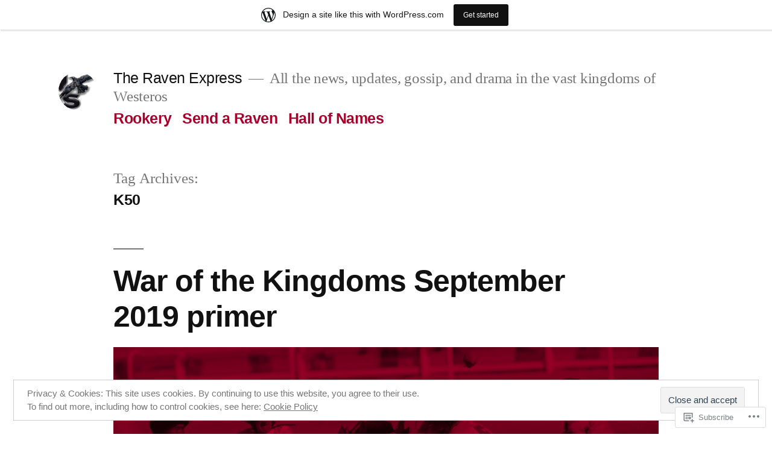

--- FILE ---
content_type: text/html; charset=UTF-8
request_url: https://gotwicravenexpress.home.blog/tag/k50/
body_size: 23994
content:
<!doctype html>
<html lang="en">
<head>
	<meta charset="UTF-8" />
	<meta name="viewport" content="width=device-width, initial-scale=1.0" />
	<link rel="profile" href="https://gmpg.org/xfn/11" />
	<title>K50 &#8211; The Raven Express</title>
<meta name='robots' content='max-image-preview:large' />

<!-- Async WordPress.com Remote Login -->
<script id="wpcom_remote_login_js">
var wpcom_remote_login_extra_auth = '';
function wpcom_remote_login_remove_dom_node_id( element_id ) {
	var dom_node = document.getElementById( element_id );
	if ( dom_node ) { dom_node.parentNode.removeChild( dom_node ); }
}
function wpcom_remote_login_remove_dom_node_classes( class_name ) {
	var dom_nodes = document.querySelectorAll( '.' + class_name );
	for ( var i = 0; i < dom_nodes.length; i++ ) {
		dom_nodes[ i ].parentNode.removeChild( dom_nodes[ i ] );
	}
}
function wpcom_remote_login_final_cleanup() {
	wpcom_remote_login_remove_dom_node_classes( "wpcom_remote_login_msg" );
	wpcom_remote_login_remove_dom_node_id( "wpcom_remote_login_key" );
	wpcom_remote_login_remove_dom_node_id( "wpcom_remote_login_validate" );
	wpcom_remote_login_remove_dom_node_id( "wpcom_remote_login_js" );
	wpcom_remote_login_remove_dom_node_id( "wpcom_request_access_iframe" );
	wpcom_remote_login_remove_dom_node_id( "wpcom_request_access_styles" );
}

// Watch for messages back from the remote login
window.addEventListener( "message", function( e ) {
	if ( e.origin === "https://r-login.wordpress.com" ) {
		var data = {};
		try {
			data = JSON.parse( e.data );
		} catch( e ) {
			wpcom_remote_login_final_cleanup();
			return;
		}

		if ( data.msg === 'LOGIN' ) {
			// Clean up the login check iframe
			wpcom_remote_login_remove_dom_node_id( "wpcom_remote_login_key" );

			var id_regex = new RegExp( /^[0-9]+$/ );
			var token_regex = new RegExp( /^.*|.*|.*$/ );
			if (
				token_regex.test( data.token )
				&& id_regex.test( data.wpcomid )
			) {
				// We have everything we need to ask for a login
				var script = document.createElement( "script" );
				script.setAttribute( "id", "wpcom_remote_login_validate" );
				script.src = '/remote-login.php?wpcom_remote_login=validate'
					+ '&wpcomid=' + data.wpcomid
					+ '&token=' + encodeURIComponent( data.token )
					+ '&host=' + window.location.protocol
					+ '//' + window.location.hostname
					+ '&postid=1399'
					+ '&is_singular=';
				document.body.appendChild( script );
			}

			return;
		}

		// Safari ITP, not logged in, so redirect
		if ( data.msg === 'LOGIN-REDIRECT' ) {
			window.location = 'https://wordpress.com/log-in?redirect_to=' + window.location.href;
			return;
		}

		// Safari ITP, storage access failed, remove the request
		if ( data.msg === 'LOGIN-REMOVE' ) {
			var css_zap = 'html { -webkit-transition: margin-top 1s; transition: margin-top 1s; } /* 9001 */ html { margin-top: 0 !important; } * html body { margin-top: 0 !important; } @media screen and ( max-width: 782px ) { html { margin-top: 0 !important; } * html body { margin-top: 0 !important; } }';
			var style_zap = document.createElement( 'style' );
			style_zap.type = 'text/css';
			style_zap.appendChild( document.createTextNode( css_zap ) );
			document.body.appendChild( style_zap );

			var e = document.getElementById( 'wpcom_request_access_iframe' );
			e.parentNode.removeChild( e );

			document.cookie = 'wordpress_com_login_access=denied; path=/; max-age=31536000';

			return;
		}

		// Safari ITP
		if ( data.msg === 'REQUEST_ACCESS' ) {
			console.log( 'request access: safari' );

			// Check ITP iframe enable/disable knob
			if ( wpcom_remote_login_extra_auth !== 'safari_itp_iframe' ) {
				return;
			}

			// If we are in a "private window" there is no ITP.
			var private_window = false;
			try {
				var opendb = window.openDatabase( null, null, null, null );
			} catch( e ) {
				private_window = true;
			}

			if ( private_window ) {
				console.log( 'private window' );
				return;
			}

			var iframe = document.createElement( 'iframe' );
			iframe.id = 'wpcom_request_access_iframe';
			iframe.setAttribute( 'scrolling', 'no' );
			iframe.setAttribute( 'sandbox', 'allow-storage-access-by-user-activation allow-scripts allow-same-origin allow-top-navigation-by-user-activation' );
			iframe.src = 'https://r-login.wordpress.com/remote-login.php?wpcom_remote_login=request_access&origin=' + encodeURIComponent( data.origin ) + '&wpcomid=' + encodeURIComponent( data.wpcomid );

			var css = 'html { -webkit-transition: margin-top 1s; transition: margin-top 1s; } /* 9001 */ html { margin-top: 46px !important; } * html body { margin-top: 46px !important; } @media screen and ( max-width: 660px ) { html { margin-top: 71px !important; } * html body { margin-top: 71px !important; } #wpcom_request_access_iframe { display: block; height: 71px !important; } } #wpcom_request_access_iframe { border: 0px; height: 46px; position: fixed; top: 0; left: 0; width: 100%; min-width: 100%; z-index: 99999; background: #23282d; } ';

			var style = document.createElement( 'style' );
			style.type = 'text/css';
			style.id = 'wpcom_request_access_styles';
			style.appendChild( document.createTextNode( css ) );
			document.body.appendChild( style );

			document.body.appendChild( iframe );
		}

		if ( data.msg === 'DONE' ) {
			wpcom_remote_login_final_cleanup();
		}
	}
}, false );

// Inject the remote login iframe after the page has had a chance to load
// more critical resources
window.addEventListener( "DOMContentLoaded", function( e ) {
	var iframe = document.createElement( "iframe" );
	iframe.style.display = "none";
	iframe.setAttribute( "scrolling", "no" );
	iframe.setAttribute( "id", "wpcom_remote_login_key" );
	iframe.src = "https://r-login.wordpress.com/remote-login.php"
		+ "?wpcom_remote_login=key"
		+ "&origin=aHR0cHM6Ly9nb3R3aWNyYXZlbmV4cHJlc3MuaG9tZS5ibG9n"
		+ "&wpcomid=162826562"
		+ "&time=" + Math.floor( Date.now() / 1000 );
	document.body.appendChild( iframe );
}, false );
</script>
<link rel='dns-prefetch' href='//s0.wp.com' />
<link rel="alternate" type="application/rss+xml" title="The Raven Express &raquo; Feed" href="https://gotwicravenexpress.home.blog/feed/" />
<link rel="alternate" type="application/rss+xml" title="The Raven Express &raquo; Comments Feed" href="https://gotwicravenexpress.home.blog/comments/feed/" />
<link rel="alternate" type="application/rss+xml" title="The Raven Express &raquo; K50 Tag Feed" href="https://gotwicravenexpress.home.blog/tag/k50/feed/" />
	<script type="text/javascript">
		/* <![CDATA[ */
		function addLoadEvent(func) {
			var oldonload = window.onload;
			if (typeof window.onload != 'function') {
				window.onload = func;
			} else {
				window.onload = function () {
					oldonload();
					func();
				}
			}
		}
		/* ]]> */
	</script>
	<link crossorigin='anonymous' rel='stylesheet' id='all-css-0-1' href='/_static/??-eJxtjN0KwjAMRl/IGocy8UJ8ltqF2i1Jy5JS9vZWEEH08vs5B1pxIYuhGHB1hWpMojCjFR+WdwatApynSqhgD2R0ljMphMzFG1jr+CZJ0BBlH1R38N/b0hTRFLD2NS8JHfkGhlzIW5erbYQ/gjvl+FGwXxe0JNHd/Qr9+t284Btfh/M4jKfDZTzOT9guVRg=&cssminify=yes' type='text/css' media='all' />
<style id='wp-emoji-styles-inline-css'>

	img.wp-smiley, img.emoji {
		display: inline !important;
		border: none !important;
		box-shadow: none !important;
		height: 1em !important;
		width: 1em !important;
		margin: 0 0.07em !important;
		vertical-align: -0.1em !important;
		background: none !important;
		padding: 0 !important;
	}
/*# sourceURL=wp-emoji-styles-inline-css */
</style>
<link crossorigin='anonymous' rel='stylesheet' id='all-css-2-1' href='/wp-content/plugins/gutenberg-core/v22.4.0/build/styles/block-library/style.min.css?m=1768935615i&cssminify=yes' type='text/css' media='all' />
<style id='wp-block-library-inline-css'>
.has-text-align-justify {
	text-align:justify;
}
.has-text-align-justify{text-align:justify;}

/*# sourceURL=wp-block-library-inline-css */
</style><style id='global-styles-inline-css'>
:root{--wp--preset--aspect-ratio--square: 1;--wp--preset--aspect-ratio--4-3: 4/3;--wp--preset--aspect-ratio--3-4: 3/4;--wp--preset--aspect-ratio--3-2: 3/2;--wp--preset--aspect-ratio--2-3: 2/3;--wp--preset--aspect-ratio--16-9: 16/9;--wp--preset--aspect-ratio--9-16: 9/16;--wp--preset--color--black: #000000;--wp--preset--color--cyan-bluish-gray: #abb8c3;--wp--preset--color--white: #FFF;--wp--preset--color--pale-pink: #f78da7;--wp--preset--color--vivid-red: #cf2e2e;--wp--preset--color--luminous-vivid-orange: #ff6900;--wp--preset--color--luminous-vivid-amber: #fcb900;--wp--preset--color--light-green-cyan: #7bdcb5;--wp--preset--color--vivid-green-cyan: #00d084;--wp--preset--color--pale-cyan-blue: #8ed1fc;--wp--preset--color--vivid-cyan-blue: #0693e3;--wp--preset--color--vivid-purple: #9b51e0;--wp--preset--color--primary: #a8002a;--wp--preset--color--secondary: #75001d;--wp--preset--color--dark-gray: #111;--wp--preset--color--light-gray: #767676;--wp--preset--gradient--vivid-cyan-blue-to-vivid-purple: linear-gradient(135deg,rgb(6,147,227) 0%,rgb(155,81,224) 100%);--wp--preset--gradient--light-green-cyan-to-vivid-green-cyan: linear-gradient(135deg,rgb(122,220,180) 0%,rgb(0,208,130) 100%);--wp--preset--gradient--luminous-vivid-amber-to-luminous-vivid-orange: linear-gradient(135deg,rgb(252,185,0) 0%,rgb(255,105,0) 100%);--wp--preset--gradient--luminous-vivid-orange-to-vivid-red: linear-gradient(135deg,rgb(255,105,0) 0%,rgb(207,46,46) 100%);--wp--preset--gradient--very-light-gray-to-cyan-bluish-gray: linear-gradient(135deg,rgb(238,238,238) 0%,rgb(169,184,195) 100%);--wp--preset--gradient--cool-to-warm-spectrum: linear-gradient(135deg,rgb(74,234,220) 0%,rgb(151,120,209) 20%,rgb(207,42,186) 40%,rgb(238,44,130) 60%,rgb(251,105,98) 80%,rgb(254,248,76) 100%);--wp--preset--gradient--blush-light-purple: linear-gradient(135deg,rgb(255,206,236) 0%,rgb(152,150,240) 100%);--wp--preset--gradient--blush-bordeaux: linear-gradient(135deg,rgb(254,205,165) 0%,rgb(254,45,45) 50%,rgb(107,0,62) 100%);--wp--preset--gradient--luminous-dusk: linear-gradient(135deg,rgb(255,203,112) 0%,rgb(199,81,192) 50%,rgb(65,88,208) 100%);--wp--preset--gradient--pale-ocean: linear-gradient(135deg,rgb(255,245,203) 0%,rgb(182,227,212) 50%,rgb(51,167,181) 100%);--wp--preset--gradient--electric-grass: linear-gradient(135deg,rgb(202,248,128) 0%,rgb(113,206,126) 100%);--wp--preset--gradient--midnight: linear-gradient(135deg,rgb(2,3,129) 0%,rgb(40,116,252) 100%);--wp--preset--font-size--small: 19.5px;--wp--preset--font-size--medium: 20px;--wp--preset--font-size--large: 36.5px;--wp--preset--font-size--x-large: 42px;--wp--preset--font-size--normal: 22px;--wp--preset--font-size--huge: 49.5px;--wp--preset--font-family--albert-sans: 'Albert Sans', sans-serif;--wp--preset--font-family--alegreya: Alegreya, serif;--wp--preset--font-family--arvo: Arvo, serif;--wp--preset--font-family--bodoni-moda: 'Bodoni Moda', serif;--wp--preset--font-family--bricolage-grotesque: 'Bricolage Grotesque', sans-serif;--wp--preset--font-family--cabin: Cabin, sans-serif;--wp--preset--font-family--chivo: Chivo, sans-serif;--wp--preset--font-family--commissioner: Commissioner, sans-serif;--wp--preset--font-family--cormorant: Cormorant, serif;--wp--preset--font-family--courier-prime: 'Courier Prime', monospace;--wp--preset--font-family--crimson-pro: 'Crimson Pro', serif;--wp--preset--font-family--dm-mono: 'DM Mono', monospace;--wp--preset--font-family--dm-sans: 'DM Sans', sans-serif;--wp--preset--font-family--dm-serif-display: 'DM Serif Display', serif;--wp--preset--font-family--domine: Domine, serif;--wp--preset--font-family--eb-garamond: 'EB Garamond', serif;--wp--preset--font-family--epilogue: Epilogue, sans-serif;--wp--preset--font-family--fahkwang: Fahkwang, sans-serif;--wp--preset--font-family--figtree: Figtree, sans-serif;--wp--preset--font-family--fira-sans: 'Fira Sans', sans-serif;--wp--preset--font-family--fjalla-one: 'Fjalla One', sans-serif;--wp--preset--font-family--fraunces: Fraunces, serif;--wp--preset--font-family--gabarito: Gabarito, system-ui;--wp--preset--font-family--ibm-plex-mono: 'IBM Plex Mono', monospace;--wp--preset--font-family--ibm-plex-sans: 'IBM Plex Sans', sans-serif;--wp--preset--font-family--ibarra-real-nova: 'Ibarra Real Nova', serif;--wp--preset--font-family--instrument-serif: 'Instrument Serif', serif;--wp--preset--font-family--inter: Inter, sans-serif;--wp--preset--font-family--josefin-sans: 'Josefin Sans', sans-serif;--wp--preset--font-family--jost: Jost, sans-serif;--wp--preset--font-family--libre-baskerville: 'Libre Baskerville', serif;--wp--preset--font-family--libre-franklin: 'Libre Franklin', sans-serif;--wp--preset--font-family--literata: Literata, serif;--wp--preset--font-family--lora: Lora, serif;--wp--preset--font-family--merriweather: Merriweather, serif;--wp--preset--font-family--montserrat: Montserrat, sans-serif;--wp--preset--font-family--newsreader: Newsreader, serif;--wp--preset--font-family--noto-sans-mono: 'Noto Sans Mono', sans-serif;--wp--preset--font-family--nunito: Nunito, sans-serif;--wp--preset--font-family--open-sans: 'Open Sans', sans-serif;--wp--preset--font-family--overpass: Overpass, sans-serif;--wp--preset--font-family--pt-serif: 'PT Serif', serif;--wp--preset--font-family--petrona: Petrona, serif;--wp--preset--font-family--piazzolla: Piazzolla, serif;--wp--preset--font-family--playfair-display: 'Playfair Display', serif;--wp--preset--font-family--plus-jakarta-sans: 'Plus Jakarta Sans', sans-serif;--wp--preset--font-family--poppins: Poppins, sans-serif;--wp--preset--font-family--raleway: Raleway, sans-serif;--wp--preset--font-family--roboto: Roboto, sans-serif;--wp--preset--font-family--roboto-slab: 'Roboto Slab', serif;--wp--preset--font-family--rubik: Rubik, sans-serif;--wp--preset--font-family--rufina: Rufina, serif;--wp--preset--font-family--sora: Sora, sans-serif;--wp--preset--font-family--source-sans-3: 'Source Sans 3', sans-serif;--wp--preset--font-family--source-serif-4: 'Source Serif 4', serif;--wp--preset--font-family--space-mono: 'Space Mono', monospace;--wp--preset--font-family--syne: Syne, sans-serif;--wp--preset--font-family--texturina: Texturina, serif;--wp--preset--font-family--urbanist: Urbanist, sans-serif;--wp--preset--font-family--work-sans: 'Work Sans', sans-serif;--wp--preset--spacing--20: 0.44rem;--wp--preset--spacing--30: 0.67rem;--wp--preset--spacing--40: 1rem;--wp--preset--spacing--50: 1.5rem;--wp--preset--spacing--60: 2.25rem;--wp--preset--spacing--70: 3.38rem;--wp--preset--spacing--80: 5.06rem;--wp--preset--shadow--natural: 6px 6px 9px rgba(0, 0, 0, 0.2);--wp--preset--shadow--deep: 12px 12px 50px rgba(0, 0, 0, 0.4);--wp--preset--shadow--sharp: 6px 6px 0px rgba(0, 0, 0, 0.2);--wp--preset--shadow--outlined: 6px 6px 0px -3px rgb(255, 255, 255), 6px 6px rgb(0, 0, 0);--wp--preset--shadow--crisp: 6px 6px 0px rgb(0, 0, 0);}:where(body) { margin: 0; }:where(.is-layout-flex){gap: 0.5em;}:where(.is-layout-grid){gap: 0.5em;}body .is-layout-flex{display: flex;}.is-layout-flex{flex-wrap: wrap;align-items: center;}.is-layout-flex > :is(*, div){margin: 0;}body .is-layout-grid{display: grid;}.is-layout-grid > :is(*, div){margin: 0;}body{padding-top: 0px;padding-right: 0px;padding-bottom: 0px;padding-left: 0px;}:root :where(.wp-element-button, .wp-block-button__link){background-color: #32373c;border-width: 0;color: #fff;font-family: inherit;font-size: inherit;font-style: inherit;font-weight: inherit;letter-spacing: inherit;line-height: inherit;padding-top: calc(0.667em + 2px);padding-right: calc(1.333em + 2px);padding-bottom: calc(0.667em + 2px);padding-left: calc(1.333em + 2px);text-decoration: none;text-transform: inherit;}.has-black-color{color: var(--wp--preset--color--black) !important;}.has-cyan-bluish-gray-color{color: var(--wp--preset--color--cyan-bluish-gray) !important;}.has-white-color{color: var(--wp--preset--color--white) !important;}.has-pale-pink-color{color: var(--wp--preset--color--pale-pink) !important;}.has-vivid-red-color{color: var(--wp--preset--color--vivid-red) !important;}.has-luminous-vivid-orange-color{color: var(--wp--preset--color--luminous-vivid-orange) !important;}.has-luminous-vivid-amber-color{color: var(--wp--preset--color--luminous-vivid-amber) !important;}.has-light-green-cyan-color{color: var(--wp--preset--color--light-green-cyan) !important;}.has-vivid-green-cyan-color{color: var(--wp--preset--color--vivid-green-cyan) !important;}.has-pale-cyan-blue-color{color: var(--wp--preset--color--pale-cyan-blue) !important;}.has-vivid-cyan-blue-color{color: var(--wp--preset--color--vivid-cyan-blue) !important;}.has-vivid-purple-color{color: var(--wp--preset--color--vivid-purple) !important;}.has-primary-color{color: var(--wp--preset--color--primary) !important;}.has-secondary-color{color: var(--wp--preset--color--secondary) !important;}.has-dark-gray-color{color: var(--wp--preset--color--dark-gray) !important;}.has-light-gray-color{color: var(--wp--preset--color--light-gray) !important;}.has-black-background-color{background-color: var(--wp--preset--color--black) !important;}.has-cyan-bluish-gray-background-color{background-color: var(--wp--preset--color--cyan-bluish-gray) !important;}.has-white-background-color{background-color: var(--wp--preset--color--white) !important;}.has-pale-pink-background-color{background-color: var(--wp--preset--color--pale-pink) !important;}.has-vivid-red-background-color{background-color: var(--wp--preset--color--vivid-red) !important;}.has-luminous-vivid-orange-background-color{background-color: var(--wp--preset--color--luminous-vivid-orange) !important;}.has-luminous-vivid-amber-background-color{background-color: var(--wp--preset--color--luminous-vivid-amber) !important;}.has-light-green-cyan-background-color{background-color: var(--wp--preset--color--light-green-cyan) !important;}.has-vivid-green-cyan-background-color{background-color: var(--wp--preset--color--vivid-green-cyan) !important;}.has-pale-cyan-blue-background-color{background-color: var(--wp--preset--color--pale-cyan-blue) !important;}.has-vivid-cyan-blue-background-color{background-color: var(--wp--preset--color--vivid-cyan-blue) !important;}.has-vivid-purple-background-color{background-color: var(--wp--preset--color--vivid-purple) !important;}.has-primary-background-color{background-color: var(--wp--preset--color--primary) !important;}.has-secondary-background-color{background-color: var(--wp--preset--color--secondary) !important;}.has-dark-gray-background-color{background-color: var(--wp--preset--color--dark-gray) !important;}.has-light-gray-background-color{background-color: var(--wp--preset--color--light-gray) !important;}.has-black-border-color{border-color: var(--wp--preset--color--black) !important;}.has-cyan-bluish-gray-border-color{border-color: var(--wp--preset--color--cyan-bluish-gray) !important;}.has-white-border-color{border-color: var(--wp--preset--color--white) !important;}.has-pale-pink-border-color{border-color: var(--wp--preset--color--pale-pink) !important;}.has-vivid-red-border-color{border-color: var(--wp--preset--color--vivid-red) !important;}.has-luminous-vivid-orange-border-color{border-color: var(--wp--preset--color--luminous-vivid-orange) !important;}.has-luminous-vivid-amber-border-color{border-color: var(--wp--preset--color--luminous-vivid-amber) !important;}.has-light-green-cyan-border-color{border-color: var(--wp--preset--color--light-green-cyan) !important;}.has-vivid-green-cyan-border-color{border-color: var(--wp--preset--color--vivid-green-cyan) !important;}.has-pale-cyan-blue-border-color{border-color: var(--wp--preset--color--pale-cyan-blue) !important;}.has-vivid-cyan-blue-border-color{border-color: var(--wp--preset--color--vivid-cyan-blue) !important;}.has-vivid-purple-border-color{border-color: var(--wp--preset--color--vivid-purple) !important;}.has-primary-border-color{border-color: var(--wp--preset--color--primary) !important;}.has-secondary-border-color{border-color: var(--wp--preset--color--secondary) !important;}.has-dark-gray-border-color{border-color: var(--wp--preset--color--dark-gray) !important;}.has-light-gray-border-color{border-color: var(--wp--preset--color--light-gray) !important;}.has-vivid-cyan-blue-to-vivid-purple-gradient-background{background: var(--wp--preset--gradient--vivid-cyan-blue-to-vivid-purple) !important;}.has-light-green-cyan-to-vivid-green-cyan-gradient-background{background: var(--wp--preset--gradient--light-green-cyan-to-vivid-green-cyan) !important;}.has-luminous-vivid-amber-to-luminous-vivid-orange-gradient-background{background: var(--wp--preset--gradient--luminous-vivid-amber-to-luminous-vivid-orange) !important;}.has-luminous-vivid-orange-to-vivid-red-gradient-background{background: var(--wp--preset--gradient--luminous-vivid-orange-to-vivid-red) !important;}.has-very-light-gray-to-cyan-bluish-gray-gradient-background{background: var(--wp--preset--gradient--very-light-gray-to-cyan-bluish-gray) !important;}.has-cool-to-warm-spectrum-gradient-background{background: var(--wp--preset--gradient--cool-to-warm-spectrum) !important;}.has-blush-light-purple-gradient-background{background: var(--wp--preset--gradient--blush-light-purple) !important;}.has-blush-bordeaux-gradient-background{background: var(--wp--preset--gradient--blush-bordeaux) !important;}.has-luminous-dusk-gradient-background{background: var(--wp--preset--gradient--luminous-dusk) !important;}.has-pale-ocean-gradient-background{background: var(--wp--preset--gradient--pale-ocean) !important;}.has-electric-grass-gradient-background{background: var(--wp--preset--gradient--electric-grass) !important;}.has-midnight-gradient-background{background: var(--wp--preset--gradient--midnight) !important;}.has-small-font-size{font-size: var(--wp--preset--font-size--small) !important;}.has-medium-font-size{font-size: var(--wp--preset--font-size--medium) !important;}.has-large-font-size{font-size: var(--wp--preset--font-size--large) !important;}.has-x-large-font-size{font-size: var(--wp--preset--font-size--x-large) !important;}.has-normal-font-size{font-size: var(--wp--preset--font-size--normal) !important;}.has-huge-font-size{font-size: var(--wp--preset--font-size--huge) !important;}.has-albert-sans-font-family{font-family: var(--wp--preset--font-family--albert-sans) !important;}.has-alegreya-font-family{font-family: var(--wp--preset--font-family--alegreya) !important;}.has-arvo-font-family{font-family: var(--wp--preset--font-family--arvo) !important;}.has-bodoni-moda-font-family{font-family: var(--wp--preset--font-family--bodoni-moda) !important;}.has-bricolage-grotesque-font-family{font-family: var(--wp--preset--font-family--bricolage-grotesque) !important;}.has-cabin-font-family{font-family: var(--wp--preset--font-family--cabin) !important;}.has-chivo-font-family{font-family: var(--wp--preset--font-family--chivo) !important;}.has-commissioner-font-family{font-family: var(--wp--preset--font-family--commissioner) !important;}.has-cormorant-font-family{font-family: var(--wp--preset--font-family--cormorant) !important;}.has-courier-prime-font-family{font-family: var(--wp--preset--font-family--courier-prime) !important;}.has-crimson-pro-font-family{font-family: var(--wp--preset--font-family--crimson-pro) !important;}.has-dm-mono-font-family{font-family: var(--wp--preset--font-family--dm-mono) !important;}.has-dm-sans-font-family{font-family: var(--wp--preset--font-family--dm-sans) !important;}.has-dm-serif-display-font-family{font-family: var(--wp--preset--font-family--dm-serif-display) !important;}.has-domine-font-family{font-family: var(--wp--preset--font-family--domine) !important;}.has-eb-garamond-font-family{font-family: var(--wp--preset--font-family--eb-garamond) !important;}.has-epilogue-font-family{font-family: var(--wp--preset--font-family--epilogue) !important;}.has-fahkwang-font-family{font-family: var(--wp--preset--font-family--fahkwang) !important;}.has-figtree-font-family{font-family: var(--wp--preset--font-family--figtree) !important;}.has-fira-sans-font-family{font-family: var(--wp--preset--font-family--fira-sans) !important;}.has-fjalla-one-font-family{font-family: var(--wp--preset--font-family--fjalla-one) !important;}.has-fraunces-font-family{font-family: var(--wp--preset--font-family--fraunces) !important;}.has-gabarito-font-family{font-family: var(--wp--preset--font-family--gabarito) !important;}.has-ibm-plex-mono-font-family{font-family: var(--wp--preset--font-family--ibm-plex-mono) !important;}.has-ibm-plex-sans-font-family{font-family: var(--wp--preset--font-family--ibm-plex-sans) !important;}.has-ibarra-real-nova-font-family{font-family: var(--wp--preset--font-family--ibarra-real-nova) !important;}.has-instrument-serif-font-family{font-family: var(--wp--preset--font-family--instrument-serif) !important;}.has-inter-font-family{font-family: var(--wp--preset--font-family--inter) !important;}.has-josefin-sans-font-family{font-family: var(--wp--preset--font-family--josefin-sans) !important;}.has-jost-font-family{font-family: var(--wp--preset--font-family--jost) !important;}.has-libre-baskerville-font-family{font-family: var(--wp--preset--font-family--libre-baskerville) !important;}.has-libre-franklin-font-family{font-family: var(--wp--preset--font-family--libre-franklin) !important;}.has-literata-font-family{font-family: var(--wp--preset--font-family--literata) !important;}.has-lora-font-family{font-family: var(--wp--preset--font-family--lora) !important;}.has-merriweather-font-family{font-family: var(--wp--preset--font-family--merriweather) !important;}.has-montserrat-font-family{font-family: var(--wp--preset--font-family--montserrat) !important;}.has-newsreader-font-family{font-family: var(--wp--preset--font-family--newsreader) !important;}.has-noto-sans-mono-font-family{font-family: var(--wp--preset--font-family--noto-sans-mono) !important;}.has-nunito-font-family{font-family: var(--wp--preset--font-family--nunito) !important;}.has-open-sans-font-family{font-family: var(--wp--preset--font-family--open-sans) !important;}.has-overpass-font-family{font-family: var(--wp--preset--font-family--overpass) !important;}.has-pt-serif-font-family{font-family: var(--wp--preset--font-family--pt-serif) !important;}.has-petrona-font-family{font-family: var(--wp--preset--font-family--petrona) !important;}.has-piazzolla-font-family{font-family: var(--wp--preset--font-family--piazzolla) !important;}.has-playfair-display-font-family{font-family: var(--wp--preset--font-family--playfair-display) !important;}.has-plus-jakarta-sans-font-family{font-family: var(--wp--preset--font-family--plus-jakarta-sans) !important;}.has-poppins-font-family{font-family: var(--wp--preset--font-family--poppins) !important;}.has-raleway-font-family{font-family: var(--wp--preset--font-family--raleway) !important;}.has-roboto-font-family{font-family: var(--wp--preset--font-family--roboto) !important;}.has-roboto-slab-font-family{font-family: var(--wp--preset--font-family--roboto-slab) !important;}.has-rubik-font-family{font-family: var(--wp--preset--font-family--rubik) !important;}.has-rufina-font-family{font-family: var(--wp--preset--font-family--rufina) !important;}.has-sora-font-family{font-family: var(--wp--preset--font-family--sora) !important;}.has-source-sans-3-font-family{font-family: var(--wp--preset--font-family--source-sans-3) !important;}.has-source-serif-4-font-family{font-family: var(--wp--preset--font-family--source-serif-4) !important;}.has-space-mono-font-family{font-family: var(--wp--preset--font-family--space-mono) !important;}.has-syne-font-family{font-family: var(--wp--preset--font-family--syne) !important;}.has-texturina-font-family{font-family: var(--wp--preset--font-family--texturina) !important;}.has-urbanist-font-family{font-family: var(--wp--preset--font-family--urbanist) !important;}.has-work-sans-font-family{font-family: var(--wp--preset--font-family--work-sans) !important;}
/*# sourceURL=global-styles-inline-css */
</style>

<style id='classic-theme-styles-inline-css'>
.wp-block-button__link{background-color:#32373c;border-radius:9999px;box-shadow:none;color:#fff;font-size:1.125em;padding:calc(.667em + 2px) calc(1.333em + 2px);text-decoration:none}.wp-block-file__button{background:#32373c;color:#fff}.wp-block-accordion-heading{margin:0}.wp-block-accordion-heading__toggle{background-color:inherit!important;color:inherit!important}.wp-block-accordion-heading__toggle:not(:focus-visible){outline:none}.wp-block-accordion-heading__toggle:focus,.wp-block-accordion-heading__toggle:hover{background-color:inherit!important;border:none;box-shadow:none;color:inherit;padding:var(--wp--preset--spacing--20,1em) 0;text-decoration:none}.wp-block-accordion-heading__toggle:focus-visible{outline:auto;outline-offset:0}
/*# sourceURL=/wp-content/plugins/gutenberg-core/v22.4.0/build/styles/block-library/classic.min.css */
</style>
<link crossorigin='anonymous' rel='stylesheet' id='all-css-4-1' href='/_static/??-eJx9jtEKwjAMRX/INHQbbC/it6xd0GrTlSXd2N9bEaYg+JKHwzmX4JbBz0kpKeZYriEJ+tnF2T8EG2MHY0EC50iw0Go6nILoYYDoHsl4kRN+DXGBz9ZClXMe9WUwTWGkSFy1f9mWawPO5YVEoF4OhUFvNZSf7o0xF4e6VbCnkEiJEh7vXfhs+3bomra3w/0Ji+laVQ==&cssminify=yes' type='text/css' media='all' />
<link crossorigin='anonymous' rel='stylesheet' id='print-css-5-1' href='/wp-content/themes/pub/twentynineteen/print.css?m=1732791009i&cssminify=yes' type='text/css' media='print' />
<link crossorigin='anonymous' rel='stylesheet' id='all-css-6-1' href='/_static/??-eJx9i0EOwjAMBD+EsZAIKAfEW9rIBKPEjhpHUX/fcGsvve2sZrAXCCpGYmhfylSxtBmtj2MVFjIiQZaA1dZE0EvQfA21XnBX5gYltchScaE5aRwz4rB2eBZFUkgaJmOVA8AnTbz803d+3dzdu6d/OP/bACfTRA8=&cssminify=yes' type='text/css' media='all' />
<style id='jetpack-global-styles-frontend-style-inline-css'>
:root { --font-headings: unset; --font-base: unset; --font-headings-default: -apple-system,BlinkMacSystemFont,"Segoe UI",Roboto,Oxygen-Sans,Ubuntu,Cantarell,"Helvetica Neue",sans-serif; --font-base-default: -apple-system,BlinkMacSystemFont,"Segoe UI",Roboto,Oxygen-Sans,Ubuntu,Cantarell,"Helvetica Neue",sans-serif;}
/*# sourceURL=jetpack-global-styles-frontend-style-inline-css */
</style>
<link crossorigin='anonymous' rel='stylesheet' id='all-css-8-1' href='/wp-content/themes/h4/global.css?m=1420737423i&cssminify=yes' type='text/css' media='all' />
<script id="jetpack-mu-wpcom-settings-js-before">
var JETPACK_MU_WPCOM_SETTINGS = {"assetsUrl":"https://s0.wp.com/wp-content/mu-plugins/jetpack-mu-wpcom-plugin/sun/jetpack_vendor/automattic/jetpack-mu-wpcom/src/build/"};
//# sourceURL=jetpack-mu-wpcom-settings-js-before
</script>
<script crossorigin='anonymous' type='text/javascript'  src='/wp-content/js/rlt-proxy.js?m=1720530689i'></script>
<script id="rlt-proxy-js-after">
	rltInitialize( {"token":null,"iframeOrigins":["https:\/\/widgets.wp.com"]} );
//# sourceURL=rlt-proxy-js-after
</script>
<script crossorigin='anonymous' src="https://s0.wp.com/wp-content/themes/pub/twentynineteen/js/priority-menu.js?m=1585919973i&amp;ver=20200129" id="twentynineteen-priority-menu-js" defer data-wp-strategy="defer"></script>
<script id="wpcom-actionbar-placeholder-js-extra">
var actionbardata = {"siteID":"162826562","postID":"0","siteURL":"https://gotwicravenexpress.home.blog","xhrURL":"https://gotwicravenexpress.home.blog/wp-admin/admin-ajax.php","nonce":"dabdc66892","isLoggedIn":"","statusMessage":"","subsEmailDefault":"instantly","proxyScriptUrl":"https://s0.wp.com/wp-content/js/wpcom-proxy-request.js?m=1513050504i&amp;ver=20211021","i18n":{"followedText":"New posts from this site will now appear in your \u003Ca href=\"https://wordpress.com/reader\"\u003EReader\u003C/a\u003E","foldBar":"Collapse this bar","unfoldBar":"Expand this bar","shortLinkCopied":"Shortlink copied to clipboard."}};
//# sourceURL=wpcom-actionbar-placeholder-js-extra
</script>
<script crossorigin='anonymous' type='text/javascript'  src='/wp-content/blog-plugins/wordads-classes/js/cmp/v2/cmp-non-gdpr.js?m=1707933448i'></script>
<link rel="EditURI" type="application/rsd+xml" title="RSD" href="https://gotwicravenexpresshome.wordpress.com/xmlrpc.php?rsd" />
<meta name="generator" content="WordPress.com" />

<!-- Jetpack Open Graph Tags -->
<meta property="og:type" content="website" />
<meta property="og:title" content="K50 &#8211; The Raven Express" />
<meta property="og:url" content="https://gotwicravenexpress.home.blog/tag/k50/" />
<meta property="og:site_name" content="The Raven Express" />
<meta property="og:image" content="https://gotwicravenexpress.home.blog/wp-content/uploads/2019/07/cropped-re1-1.png?w=200" />
<meta property="og:image:width" content="200" />
<meta property="og:image:height" content="200" />
<meta property="og:image:alt" content="" />
<meta property="og:locale" content="en_US" />

<!-- End Jetpack Open Graph Tags -->
<link rel="search" type="application/opensearchdescription+xml" href="https://gotwicravenexpress.home.blog/osd.xml" title="The Raven Express" />
<link rel="search" type="application/opensearchdescription+xml" href="https://s1.wp.com/opensearch.xml" title="WordPress.com" />

	<style type="text/css" id="custom-theme-colors" >
		
		/*
		 * Set background for:
		 * - featured image :before
		 * - featured image :before
		 * - post thumbnail :before
		 * - post thumbnail :before
		 * - Submenu
		 * - Sticky Post
		 * - buttons
		 * - WP Block Button
		 * - Blocks
		 */
		.image-filters-enabled .site-header.featured-image .site-featured-image:before,
		.image-filters-enabled .site-header.featured-image .site-featured-image:after,
		.image-filters-enabled .entry .post-thumbnail:before,
		.image-filters-enabled .entry .post-thumbnail:after,
		.main-navigation .sub-menu,
		.sticky-post,
		.entry .entry-content .wp-block-button .wp-block-button__link:not(.has-background),
		.entry .button, button, input[type="button"], input[type="reset"], input[type="submit"],
		.entry .entry-content > .has-primary-background-color,
		.entry .entry-content > *[class^="wp-block-"].has-primary-background-color,
		.entry .entry-content > *[class^="wp-block-"] .has-primary-background-color,
		.entry .entry-content > *[class^="wp-block-"].is-style-solid-color,
		.entry .entry-content > *[class^="wp-block-"].is-style-solid-color.has-primary-background-color,
		.entry .entry-content .wp-block-file .wp-block-file__button {
			background-color: hsl( 345, 100%, 33% ); /* base: #0073a8; */
		}

		/*
		 * Set Color for:
		 * - all links
		 * - main navigation links
		 * - Post navigation links
		 * - Post entry meta hover
		 * - Post entry header more-link hover
		 * - main navigation svg
		 * - comment navigation
		 * - Comment edit link hover
		 * - Site Footer Link hover
		 * - Widget links
		 */
		a,
		a:visited,
		.main-navigation .main-menu > li,
		.main-navigation ul.main-menu > li > a,
		.post-navigation .post-title,
		.entry .entry-meta a:hover,
		.entry .entry-footer a:hover,
		.entry .entry-content .more-link:hover,
		.main-navigation .main-menu > li > a + svg,
		.comment .comment-metadata > a:hover,
		.comment .comment-metadata .comment-edit-link:hover,
		#colophon .site-info a:hover,
		.widget a,
		.entry .entry-content .wp-block-button.is-style-outline .wp-block-button__link:not(.has-text-color),
		.entry .entry-content > .has-primary-color,
		.entry .entry-content > *[class^="wp-block-"] .has-primary-color,
		.entry .entry-content > *[class^="wp-block-"].is-style-solid-color blockquote.has-primary-color,
		.entry .entry-content > *[class^="wp-block-"].is-style-solid-color blockquote.has-primary-color p {
			color: hsl( 345, 100%, 33% ); /* base: #0073a8; */
		}

		/*
		 * Set border color for:
		 * wp block quote
		 * :focus
		 */
		blockquote,
		.entry .entry-content blockquote,
		.entry .entry-content .wp-block-quote:not(.is-large),
		.entry .entry-content .wp-block-quote:not(.is-style-large),
		input[type="text"]:focus,
		input[type="email"]:focus,
		input[type="url"]:focus,
		input[type="password"]:focus,
		input[type="search"]:focus,
		input[type="number"]:focus,
		input[type="tel"]:focus,
		input[type="range"]:focus,
		input[type="date"]:focus,
		input[type="month"]:focus,
		input[type="week"]:focus,
		input[type="time"]:focus,
		input[type="datetime"]:focus,
		input[type="datetime-local"]:focus,
		input[type="color"]:focus,
		textarea:focus {
			border-color: hsl( 345, 100%, 33% ); /* base: #0073a8; */
		}

		.gallery-item > div > a:focus {
			box-shadow: 0 0 0 2px hsl( 345, 100%, 33% ); /* base: #0073a8; */
		}

		/* Hover colors */
		a:hover, a:active,
		.main-navigation .main-menu > li > a:hover,
		.main-navigation .main-menu > li > a:hover + svg,
		.post-navigation .nav-links a:hover,
		.post-navigation .nav-links a:hover .post-title,
		.author-bio .author-description .author-link:hover,
		.entry .entry-content > .has-secondary-color,
		.entry .entry-content > *[class^="wp-block-"] .has-secondary-color,
		.entry .entry-content > *[class^="wp-block-"].is-style-solid-color blockquote.has-secondary-color,
		.entry .entry-content > *[class^="wp-block-"].is-style-solid-color blockquote.has-secondary-color p,
		.comment .comment-author .fn a:hover,
		.comment-reply-link:hover,
		.comment-navigation .nav-previous a:hover,
		.comment-navigation .nav-next a:hover,
		#cancel-comment-reply-link:hover,
		.widget a:hover {
			color: hsl( 345, 100%, 23% ); /* base: #005177; */
		}

		.main-navigation .sub-menu > li > a:hover,
		.main-navigation .sub-menu > li > a:focus,
		.main-navigation .sub-menu > li > a:hover:after,
		.main-navigation .sub-menu > li > a:focus:after,
		.main-navigation .sub-menu > li > .menu-item-link-return:hover,
		.main-navigation .sub-menu > li > .menu-item-link-return:focus,
		.main-navigation .sub-menu > li > a:not(.submenu-expand):hover,
		.main-navigation .sub-menu > li > a:not(.submenu-expand):focus,
		.entry .entry-content > .has-secondary-background-color,
		.entry .entry-content > *[class^="wp-block-"].has-secondary-background-color,
		.entry .entry-content > *[class^="wp-block-"] .has-secondary-background-color,
		.entry .entry-content > *[class^="wp-block-"].is-style-solid-color.has-secondary-background-color {
			background-color: hsl( 345, 100%, 23% ); /* base: #005177; */
		}

		/* Text selection colors */
		::selection {
			background-color: hsl( 345, 50%, 90% ); /* base: #005177; */
		}
		::-moz-selection {
			background-color: hsl( 345, 50%, 90% ); /* base: #005177; */
		}	</style>
	<meta name="description" content="Posts about K50 written by JP Abcede" />
		<script type="text/javascript">

			window.doNotSellCallback = function() {

				var linkElements = [
					'a[href="https://wordpress.com/?ref=footer_blog"]',
					'a[href="https://wordpress.com/?ref=footer_website"]',
					'a[href="https://wordpress.com/?ref=vertical_footer"]',
					'a[href^="https://wordpress.com/?ref=footer_segment_"]',
				].join(',');

				var dnsLink = document.createElement( 'a' );
				dnsLink.href = 'https://wordpress.com/advertising-program-optout/';
				dnsLink.classList.add( 'do-not-sell-link' );
				dnsLink.rel = 'nofollow';
				dnsLink.style.marginLeft = '0.5em';
				dnsLink.textContent = 'Do Not Sell or Share My Personal Information';

				var creditLinks = document.querySelectorAll( linkElements );

				if ( 0 === creditLinks.length ) {
					return false;
				}

				Array.prototype.forEach.call( creditLinks, function( el ) {
					el.insertAdjacentElement( 'afterend', dnsLink );
				});

				return true;
			};

		</script>
		<link rel="icon" href="https://gotwicravenexpress.home.blog/wp-content/uploads/2019/07/cropped-re1-1.png?w=32" sizes="32x32" />
<link rel="icon" href="https://gotwicravenexpress.home.blog/wp-content/uploads/2019/07/cropped-re1-1.png?w=192" sizes="192x192" />
<link rel="apple-touch-icon" href="https://gotwicravenexpress.home.blog/wp-content/uploads/2019/07/cropped-re1-1.png?w=180" />
<meta name="msapplication-TileImage" content="https://gotwicravenexpress.home.blog/wp-content/uploads/2019/07/cropped-re1-1.png?w=270" />
<script type="text/javascript">
	window.google_analytics_uacct = "UA-52447-2";
</script>

<script type="text/javascript">
	var _gaq = _gaq || [];
	_gaq.push(['_setAccount', 'UA-52447-2']);
	_gaq.push(['_gat._anonymizeIp']);
	_gaq.push(['_setDomainName', 'none']);
	_gaq.push(['_setAllowLinker', true]);
	_gaq.push(['_initData']);
	_gaq.push(['_trackPageview']);

	(function() {
		var ga = document.createElement('script'); ga.type = 'text/javascript'; ga.async = true;
		ga.src = ('https:' == document.location.protocol ? 'https://ssl' : 'http://www') + '.google-analytics.com/ga.js';
		(document.getElementsByTagName('head')[0] || document.getElementsByTagName('body')[0]).appendChild(ga);
	})();
</script>
</head>

<body class="archive tag tag-k50 tag-15074180 wp-custom-logo wp-embed-responsive wp-theme-pubtwentynineteen customizer-styles-applied hfeed image-filters-enabled jetpack-reblog-enabled has-marketing-bar has-marketing-bar-theme-twenty-nineteen">
<div id="page" class="site">
	<a class="skip-link screen-reader-text" href="#content">
		Skip to content	</a>

		<header id="masthead" class="site-header">

			<div class="site-branding-container">
				<div class="site-branding">

			<div class="site-logo"><a href="https://gotwicravenexpress.home.blog/" class="custom-logo-link" rel="home"><img width="190" height="190" src="https://gotwicravenexpress.home.blog/wp-content/uploads/2019/07/cropped-re1.png" class="custom-logo" alt="The Raven Express" decoding="async" srcset="https://gotwicravenexpress.home.blog/wp-content/uploads/2019/07/cropped-re1.png 190w, https://gotwicravenexpress.home.blog/wp-content/uploads/2019/07/cropped-re1.png?w=150&amp;h=150 150w" sizes="(max-width: 34.9rem) calc(100vw - 2rem), (max-width: 53rem) calc(8 * (100vw / 12)), (min-width: 53rem) calc(6 * (100vw / 12)), 100vw" data-attachment-id="641" data-permalink="https://gotwicravenexpress.home.blog/cropped-re1-png/" data-orig-file="https://gotwicravenexpress.home.blog/wp-content/uploads/2019/07/cropped-re1.png" data-orig-size="190,190" data-comments-opened="1" data-image-meta="{&quot;aperture&quot;:&quot;0&quot;,&quot;credit&quot;:&quot;&quot;,&quot;camera&quot;:&quot;&quot;,&quot;caption&quot;:&quot;&quot;,&quot;created_timestamp&quot;:&quot;0&quot;,&quot;copyright&quot;:&quot;&quot;,&quot;focal_length&quot;:&quot;0&quot;,&quot;iso&quot;:&quot;0&quot;,&quot;shutter_speed&quot;:&quot;0&quot;,&quot;title&quot;:&quot;&quot;,&quot;orientation&quot;:&quot;0&quot;}" data-image-title="cropped-re1.png" data-image-description="&lt;p&gt;https://gotwicravenexpresshome.files.wordpress.com/2019/07/cropped-re1.png&lt;/p&gt;
" data-image-caption="" data-medium-file="https://gotwicravenexpress.home.blog/wp-content/uploads/2019/07/cropped-re1.png?w=190" data-large-file="https://gotwicravenexpress.home.blog/wp-content/uploads/2019/07/cropped-re1.png?w=190" /></a></div>
								<p class="site-title"><a href="https://gotwicravenexpress.home.blog/" rel="home">The Raven Express</a></p>
			
				<p class="site-description">
				All the news, updates, gossip, and drama in the vast kingdoms of Westeros			</p>
				<nav id="site-navigation" class="main-navigation" aria-label="Top Menu">
			<div class="menu-primary-container"><ul id="menu-primary" class="main-menu"><li id="menu-item-6" class="menu-item menu-item-type-custom menu-item-object-custom menu-item-6"><a href="/">Rookery</a></li>
<li id="menu-item-7" class="menu-item menu-item-type-post_type menu-item-object-page menu-item-7"><a href="https://gotwicravenexpress.home.blog/contact/">Send a Raven</a></li>
<li id="menu-item-650" class="menu-item menu-item-type-post_type menu-item-object-page menu-item-650"><a href="https://gotwicravenexpress.home.blog/hall-of-names/">Hall of Names</a></li>
</ul></div>
			<div class="main-menu-more">
				<ul class="main-menu">
					<li class="menu-item menu-item-has-children">
						<button class="submenu-expand main-menu-more-toggle is-empty" tabindex="-1"
							aria-label="More" aria-haspopup="true" aria-expanded="false"><svg class="svg-icon" width="24" height="24" aria-hidden="true" role="img" focusable="false" xmlns="http://www.w3.org/2000/svg"><g fill="none" fill-rule="evenodd"><path d="M0 0h24v24H0z"/><path fill="currentColor" fill-rule="nonzero" d="M12 2c5.52 0 10 4.48 10 10s-4.48 10-10 10S2 17.52 2 12 6.48 2 12 2zM6 14a2 2 0 1 0 0-4 2 2 0 0 0 0 4zm6 0a2 2 0 1 0 0-4 2 2 0 0 0 0 4zm6 0a2 2 0 1 0 0-4 2 2 0 0 0 0 4z"/></g></svg>
						</button>
						<ul class="sub-menu hidden-links">
							<li class="mobile-parent-nav-menu-item">
								<button class="menu-item-link-return"><svg class="svg-icon" width="24" height="24" aria-hidden="true" role="img" focusable="false" viewBox="0 0 24 24" version="1.1" xmlns="http://www.w3.org/2000/svg" xmlns:xlink="http://www.w3.org/1999/xlink"><path d="M15.41 7.41L14 6l-6 6 6 6 1.41-1.41L10.83 12z"></path><path d="M0 0h24v24H0z" fill="none"></path></svg>Back
								</button>
							</li>
						</ul>
					</li>
				</ul>
			</div>		</nav><!-- #site-navigation -->
		</div><!-- .site-branding -->
			</div><!-- .site-branding-container -->

					</header><!-- #masthead -->

	<div id="content" class="site-content">

	<div id="primary" class="content-area">
		<main id="main" class="site-main">

		
			<header class="page-header">
				<h1 class="page-title">Tag Archives: <span class="page-description">K50</span></h1>			</header><!-- .page-header -->

			
<article id="post-1399" class="post-1399 post type-post status-publish format-standard has-post-thumbnail hentry category-war-of-the-kingdoms tag-1ks tag-ecl tag-k1 tag-k10 tag-k11 tag-k12 tag-k13 tag-k14 tag-k15 tag-k16 tag-k17 tag-k18 tag-k19 tag-k2 tag-k20 tag-k21 tag-k22 tag-k23 tag-k24 tag-k25 tag-k26 tag-k27 tag-k28 tag-k29 tag-k3 tag-k30 tag-k31 tag-k32 tag-k33 tag-k34 tag-k35 tag-k36 tag-k37 tag-k38 tag-k39 tag-k4 tag-k40 tag-k41 tag-k42 tag-k43 tag-k44 tag-k45 tag-k46 tag-k47 tag-k48 tag-k49 tag-k5 tag-k50 tag-k51 tag-k52 tag-k6 tag-k7 tag-k8 tag-k9 entry">
	<header class="entry-header">
		<h2 class="entry-title"><a href="https://gotwicravenexpress.home.blog/2019/09/03/war-of-the-kingdoms-september-2019-primer/" rel="bookmark">War of the Kingdoms September 2019&nbsp;primer</a></h2>	</header><!-- .entry-header -->

	
		<figure class="post-thumbnail">
			<a class="post-thumbnail-inner" href="https://gotwicravenexpress.home.blog/2019/09/03/war-of-the-kingdoms-september-2019-primer/" aria-hidden="true" tabindex="-1">
				<img width="1568" height="1044" src="https://gotwicravenexpress.home.blog/wp-content/uploads/2019/09/4000.jpg?w=1568" class="attachment-post-thumbnail size-post-thumbnail wp-post-image" alt="" decoding="async" srcset="https://gotwicravenexpress.home.blog/wp-content/uploads/2019/09/4000.jpg?w=1568 1568w, https://gotwicravenexpress.home.blog/wp-content/uploads/2019/09/4000.jpg?w=150 150w, https://gotwicravenexpress.home.blog/wp-content/uploads/2019/09/4000.jpg?w=300 300w, https://gotwicravenexpress.home.blog/wp-content/uploads/2019/09/4000.jpg?w=768 768w, https://gotwicravenexpress.home.blog/wp-content/uploads/2019/09/4000.jpg?w=1024 1024w, https://gotwicravenexpress.home.blog/wp-content/uploads/2019/09/4000.jpg?w=1440 1440w, https://gotwicravenexpress.home.blog/wp-content/uploads/2019/09/4000.jpg 1920w" sizes="(max-width: 34.9rem) calc(100vw - 2rem), (max-width: 53rem) calc(8 * (100vw / 12)), (min-width: 53rem) calc(6 * (100vw / 12)), 100vw" data-attachment-id="1415" data-permalink="https://gotwicravenexpress.home.blog/2019/09/03/war-of-the-kingdoms-september-2019-primer/attachment/4000/" data-orig-file="https://gotwicravenexpress.home.blog/wp-content/uploads/2019/09/4000.jpg" data-orig-size="1920,1278" data-comments-opened="1" data-image-meta="{&quot;aperture&quot;:&quot;0&quot;,&quot;credit&quot;:&quot;&quot;,&quot;camera&quot;:&quot;&quot;,&quot;caption&quot;:&quot;&quot;,&quot;created_timestamp&quot;:&quot;0&quot;,&quot;copyright&quot;:&quot;&quot;,&quot;focal_length&quot;:&quot;0&quot;,&quot;iso&quot;:&quot;0&quot;,&quot;shutter_speed&quot;:&quot;0&quot;,&quot;title&quot;:&quot;&quot;,&quot;orientation&quot;:&quot;0&quot;}" data-image-title="4000" data-image-description="" data-image-caption="" data-medium-file="https://gotwicravenexpress.home.blog/wp-content/uploads/2019/09/4000.jpg?w=300" data-large-file="https://gotwicravenexpress.home.blog/wp-content/uploads/2019/09/4000.jpg?w=640" />			</a>
		</figure>

			
	<div class="entry-content">
		<p>It is that time of the month once again; a day where everything goes to red. This time, it would be a weekend.</p>
	</div><!-- .entry-content -->

	<footer class="entry-footer">
		<span class="byline"><svg class="svg-icon" width="16" height="16" aria-hidden="true" role="img" focusable="false" viewBox="0 0 24 24" version="1.1" xmlns="http://www.w3.org/2000/svg" xmlns:xlink="http://www.w3.org/1999/xlink"><path d="M12 12c2.21 0 4-1.79 4-4s-1.79-4-4-4-4 1.79-4 4 1.79 4 4 4zm0 2c-2.67 0-8 1.34-8 4v2h16v-2c0-2.66-5.33-4-8-4z"></path><path d="M0 0h24v24H0z" fill="none"></path></svg><span class="screen-reader-text">Posted by</span><span class="author vcard"><a class="url fn n" href="https://gotwicravenexpress.home.blog/author/gotwicraven/">JP Abcede</a></span></span><span class="posted-on"><svg class="svg-icon" width="16" height="16" aria-hidden="true" role="img" focusable="false" xmlns="http://www.w3.org/2000/svg" viewBox="0 0 24 24"><defs><path id="a" d="M0 0h24v24H0V0z"></path></defs><clipPath id="b"><use xlink:href="#a" overflow="visible"></use></clipPath><path clip-path="url(#b)" d="M12 2C6.5 2 2 6.5 2 12s4.5 10 10 10 10-4.5 10-10S17.5 2 12 2zm4.2 14.2L11 13V7h1.5v5.2l4.5 2.7-.8 1.3z"></path></svg><a href="https://gotwicravenexpress.home.blog/2019/09/03/war-of-the-kingdoms-september-2019-primer/" rel="bookmark"><time class="entry-date published" datetime="2019-09-03T08:12:00+08:00">09/03/2019</time><time class="updated" datetime="2019-09-03T14:44:29+08:00">09/03/2019</time></a></span><span class="cat-links"><svg class="svg-icon" width="16" height="16" aria-hidden="true" role="img" focusable="false" xmlns="http://www.w3.org/2000/svg" viewBox="0 0 24 24"><path d="M10 4H4c-1.1 0-1.99.9-1.99 2L2 18c0 1.1.9 2 2 2h16c1.1 0 2-.9 2-2V8c0-1.1-.9-2-2-2h-8l-2-2z"></path><path d="M0 0h24v24H0z" fill="none"></path></svg><span class="screen-reader-text">Posted in</span><a href="https://gotwicravenexpress.home.blog/category/war-of-the-kingdoms/" rel="category tag">War of the Kingdoms</a></span><span class="tags-links"><svg class="svg-icon" width="16" height="16" aria-hidden="true" role="img" focusable="false" xmlns="http://www.w3.org/2000/svg" viewBox="0 0 24 24"><path d="M21.41 11.58l-9-9C12.05 2.22 11.55 2 11 2H4c-1.1 0-2 .9-2 2v7c0 .55.22 1.05.59 1.42l9 9c.36.36.86.58 1.41.58.55 0 1.05-.22 1.41-.59l7-7c.37-.36.59-.86.59-1.41 0-.55-.23-1.06-.59-1.42zM5.5 7C4.67 7 4 6.33 4 5.5S4.67 4 5.5 4 7 4.67 7 5.5 6.33 7 5.5 7z"></path><path d="M0 0h24v24H0z" fill="none"></path></svg><span class="screen-reader-text">Tags: </span><a href="https://gotwicravenexpress.home.blog/tag/1ks/" rel="tag">1KS</a>, <a href="https://gotwicravenexpress.home.blog/tag/ecl/" rel="tag">ECL</a>, <a href="https://gotwicravenexpress.home.blog/tag/k1/" rel="tag">K1</a>, <a href="https://gotwicravenexpress.home.blog/tag/k10/" rel="tag">K10</a>, <a href="https://gotwicravenexpress.home.blog/tag/k11/" rel="tag">K11</a>, <a href="https://gotwicravenexpress.home.blog/tag/k12/" rel="tag">K12</a>, <a href="https://gotwicravenexpress.home.blog/tag/k13/" rel="tag">K13</a>, <a href="https://gotwicravenexpress.home.blog/tag/k14/" rel="tag">K14</a>, <a href="https://gotwicravenexpress.home.blog/tag/k15/" rel="tag">K15</a>, <a href="https://gotwicravenexpress.home.blog/tag/k16/" rel="tag">K16</a>, <a href="https://gotwicravenexpress.home.blog/tag/k17/" rel="tag">K17</a>, <a href="https://gotwicravenexpress.home.blog/tag/k18/" rel="tag">K18</a>, <a href="https://gotwicravenexpress.home.blog/tag/k19/" rel="tag">K19</a>, <a href="https://gotwicravenexpress.home.blog/tag/k2/" rel="tag">K2</a>, <a href="https://gotwicravenexpress.home.blog/tag/k20/" rel="tag">K20</a>, <a href="https://gotwicravenexpress.home.blog/tag/k21/" rel="tag">K21</a>, <a href="https://gotwicravenexpress.home.blog/tag/k22/" rel="tag">K22</a>, <a href="https://gotwicravenexpress.home.blog/tag/k23/" rel="tag">K23</a>, <a href="https://gotwicravenexpress.home.blog/tag/k24/" rel="tag">K24</a>, <a href="https://gotwicravenexpress.home.blog/tag/k25/" rel="tag">K25</a>, <a href="https://gotwicravenexpress.home.blog/tag/k26/" rel="tag">K26</a>, <a href="https://gotwicravenexpress.home.blog/tag/k27/" rel="tag">K27</a>, <a href="https://gotwicravenexpress.home.blog/tag/k28/" rel="tag">K28</a>, <a href="https://gotwicravenexpress.home.blog/tag/k29/" rel="tag">K29</a>, <a href="https://gotwicravenexpress.home.blog/tag/k3/" rel="tag">K3</a>, <a href="https://gotwicravenexpress.home.blog/tag/k30/" rel="tag">K30</a>, <a href="https://gotwicravenexpress.home.blog/tag/k31/" rel="tag">K31</a>, <a href="https://gotwicravenexpress.home.blog/tag/k32/" rel="tag">K32</a>, <a href="https://gotwicravenexpress.home.blog/tag/k33/" rel="tag">K33</a>, <a href="https://gotwicravenexpress.home.blog/tag/k34/" rel="tag">K34</a>, <a href="https://gotwicravenexpress.home.blog/tag/k35/" rel="tag">K35</a>, <a href="https://gotwicravenexpress.home.blog/tag/k36/" rel="tag">K36</a>, <a href="https://gotwicravenexpress.home.blog/tag/k37/" rel="tag">K37</a>, <a href="https://gotwicravenexpress.home.blog/tag/k38/" rel="tag">K38</a>, <a href="https://gotwicravenexpress.home.blog/tag/k39/" rel="tag">K39</a>, <a href="https://gotwicravenexpress.home.blog/tag/k4/" rel="tag">K4</a>, <a href="https://gotwicravenexpress.home.blog/tag/k40/" rel="tag">K40</a>, <a href="https://gotwicravenexpress.home.blog/tag/k41/" rel="tag">K41</a>, <a href="https://gotwicravenexpress.home.blog/tag/k42/" rel="tag">K42</a>, <a href="https://gotwicravenexpress.home.blog/tag/k43/" rel="tag">K43</a>, <a href="https://gotwicravenexpress.home.blog/tag/k44/" rel="tag">K44</a>, <a href="https://gotwicravenexpress.home.blog/tag/k45/" rel="tag">K45</a>, <a href="https://gotwicravenexpress.home.blog/tag/k46/" rel="tag">K46</a>, <a href="https://gotwicravenexpress.home.blog/tag/k47/" rel="tag">K47</a>, <a href="https://gotwicravenexpress.home.blog/tag/k48/" rel="tag">K48</a>, <a href="https://gotwicravenexpress.home.blog/tag/k49/" rel="tag">K49</a>, <a href="https://gotwicravenexpress.home.blog/tag/k5/" rel="tag">K5</a>, <a href="https://gotwicravenexpress.home.blog/tag/k50/" rel="tag">K50</a>, <a href="https://gotwicravenexpress.home.blog/tag/k51/" rel="tag">K51</a>, <a href="https://gotwicravenexpress.home.blog/tag/k52/" rel="tag">K52</a>, <a href="https://gotwicravenexpress.home.blog/tag/k6/" rel="tag">K6</a>, <a href="https://gotwicravenexpress.home.blog/tag/k7/" rel="tag">K7</a>, <a href="https://gotwicravenexpress.home.blog/tag/k8/" rel="tag">K8</a>, <a href="https://gotwicravenexpress.home.blog/tag/k9/" rel="tag">K9</a></span><span class="comments-link"><svg class="svg-icon" width="16" height="16" aria-hidden="true" role="img" focusable="false" viewBox="0 0 24 24" version="1.1" xmlns="http://www.w3.org/2000/svg" xmlns:xlink="http://www.w3.org/1999/xlink"><path d="M21.99 4c0-1.1-.89-2-1.99-2H4c-1.1 0-2 .9-2 2v12c0 1.1.9 2 2 2h14l4 4-.01-18z"></path><path d="M0 0h24v24H0z" fill="none"></path></svg><a href="https://gotwicravenexpress.home.blog/2019/09/03/war-of-the-kingdoms-september-2019-primer/#respond">Leave a comment<span class="screen-reader-text"> on War of the Kingdoms September 2019&nbsp;primer</span></a></span>	</footer><!-- .entry-footer -->
</article><!-- #post-1399 -->

<article id="post-1418" class="post-1418 post type-post status-publish format-standard has-post-thumbnail hentry category-castle-siege category-drama category-power-rankings category-slice-of-life category-transfer-news category-war-of-the-kingdoms tag-1nightking tag-beware tag-c0l tag-dcl tag-doakness tag-ecl tag-gemberkoek tag-hvl tag-imchamito tag-jynne tag-k1 tag-k10 tag-k14 tag-k15 tag-k16 tag-k19 tag-k33 tag-k44 tag-k50 tag-k6 tag-k62 tag-k66 tag-k8 tag-kynaston tag-lts tag-mickeym tag-nww tag-terrax tag-unbeatable tag-uy4 tag-uyt entry">
	<header class="entry-header">
		<h2 class="entry-title"><a href="https://gotwicravenexpress.home.blog/2019/09/03/express-raven-updates-from-around-the-realm-september-2-2019/" rel="bookmark">Express Raven: updates from around the realm (September 2,&nbsp;2019)</a></h2>	</header><!-- .entry-header -->

	
		<figure class="post-thumbnail">
			<a class="post-thumbnail-inner" href="https://gotwicravenexpress.home.blog/2019/09/03/express-raven-updates-from-around-the-realm-september-2-2019/" aria-hidden="true" tabindex="-1">
				<img width="825" height="242" src="https://gotwicravenexpress.home.blog/wp-content/uploads/2019/09/unknown.png?w=825" class="attachment-post-thumbnail size-post-thumbnail wp-post-image" alt="" decoding="async" srcset="https://gotwicravenexpress.home.blog/wp-content/uploads/2019/09/unknown.png 825w, https://gotwicravenexpress.home.blog/wp-content/uploads/2019/09/unknown.png?w=150 150w, https://gotwicravenexpress.home.blog/wp-content/uploads/2019/09/unknown.png?w=300 300w, https://gotwicravenexpress.home.blog/wp-content/uploads/2019/09/unknown.png?w=768 768w" sizes="(max-width: 34.9rem) calc(100vw - 2rem), (max-width: 53rem) calc(8 * (100vw / 12)), (min-width: 53rem) calc(6 * (100vw / 12)), 100vw" data-attachment-id="1426" data-permalink="https://gotwicravenexpress.home.blog/2019/09/03/express-raven-updates-from-around-the-realm-september-2-2019/unknown-15/" data-orig-file="https://gotwicravenexpress.home.blog/wp-content/uploads/2019/09/unknown.png" data-orig-size="825,242" data-comments-opened="1" data-image-meta="{&quot;aperture&quot;:&quot;0&quot;,&quot;credit&quot;:&quot;&quot;,&quot;camera&quot;:&quot;&quot;,&quot;caption&quot;:&quot;&quot;,&quot;created_timestamp&quot;:&quot;0&quot;,&quot;copyright&quot;:&quot;&quot;,&quot;focal_length&quot;:&quot;0&quot;,&quot;iso&quot;:&quot;0&quot;,&quot;shutter_speed&quot;:&quot;0&quot;,&quot;title&quot;:&quot;&quot;,&quot;orientation&quot;:&quot;0&quot;}" data-image-title="unknown" data-image-description="" data-image-caption="" data-medium-file="https://gotwicravenexpress.home.blog/wp-content/uploads/2019/09/unknown.png?w=300" data-large-file="https://gotwicravenexpress.home.blog/wp-content/uploads/2019/09/unknown.png?w=640" />			</a>
		</figure>

			
	<div class="entry-content">
		<p>We had a lot to unpack as updates poured in during the weekend and up to the last minute.</p>
	</div><!-- .entry-content -->

	<footer class="entry-footer">
		<span class="byline"><svg class="svg-icon" width="16" height="16" aria-hidden="true" role="img" focusable="false" viewBox="0 0 24 24" version="1.1" xmlns="http://www.w3.org/2000/svg" xmlns:xlink="http://www.w3.org/1999/xlink"><path d="M12 12c2.21 0 4-1.79 4-4s-1.79-4-4-4-4 1.79-4 4 1.79 4 4 4zm0 2c-2.67 0-8 1.34-8 4v2h16v-2c0-2.66-5.33-4-8-4z"></path><path d="M0 0h24v24H0z" fill="none"></path></svg><span class="screen-reader-text">Posted by</span><span class="author vcard"><a class="url fn n" href="https://gotwicravenexpress.home.blog/author/gotwicraven/">JP Abcede</a></span></span><span class="posted-on"><svg class="svg-icon" width="16" height="16" aria-hidden="true" role="img" focusable="false" xmlns="http://www.w3.org/2000/svg" viewBox="0 0 24 24"><defs><path id="a" d="M0 0h24v24H0V0z"></path></defs><clipPath id="b"><use xlink:href="#a" overflow="visible"></use></clipPath><path clip-path="url(#b)" d="M12 2C6.5 2 2 6.5 2 12s4.5 10 10 10 10-4.5 10-10S17.5 2 12 2zm4.2 14.2L11 13V7h1.5v5.2l4.5 2.7-.8 1.3z"></path></svg><a href="https://gotwicravenexpress.home.blog/2019/09/03/express-raven-updates-from-around-the-realm-september-2-2019/" rel="bookmark"><time class="entry-date published updated" datetime="2019-09-03T00:13:26+08:00">09/03/2019</time></a></span><span class="cat-links"><svg class="svg-icon" width="16" height="16" aria-hidden="true" role="img" focusable="false" xmlns="http://www.w3.org/2000/svg" viewBox="0 0 24 24"><path d="M10 4H4c-1.1 0-1.99.9-1.99 2L2 18c0 1.1.9 2 2 2h16c1.1 0 2-.9 2-2V8c0-1.1-.9-2-2-2h-8l-2-2z"></path><path d="M0 0h24v24H0z" fill="none"></path></svg><span class="screen-reader-text">Posted in</span><a href="https://gotwicravenexpress.home.blog/category/castle-siege/" rel="category tag">Castle Siege</a>, <a href="https://gotwicravenexpress.home.blog/category/drama/" rel="category tag">Drama</a>, <a href="https://gotwicravenexpress.home.blog/category/power-rankings/" rel="category tag">Power Rankings</a>, <a href="https://gotwicravenexpress.home.blog/category/slice-of-life/" rel="category tag">Slice of Life</a>, <a href="https://gotwicravenexpress.home.blog/category/transfer-news/" rel="category tag">Transfer News</a>, <a href="https://gotwicravenexpress.home.blog/category/war-of-the-kingdoms/" rel="category tag">War of the Kingdoms</a></span><span class="tags-links"><svg class="svg-icon" width="16" height="16" aria-hidden="true" role="img" focusable="false" xmlns="http://www.w3.org/2000/svg" viewBox="0 0 24 24"><path d="M21.41 11.58l-9-9C12.05 2.22 11.55 2 11 2H4c-1.1 0-2 .9-2 2v7c0 .55.22 1.05.59 1.42l9 9c.36.36.86.58 1.41.58.55 0 1.05-.22 1.41-.59l7-7c.37-.36.59-.86.59-1.41 0-.55-.23-1.06-.59-1.42zM5.5 7C4.67 7 4 6.33 4 5.5S4.67 4 5.5 4 7 4.67 7 5.5 6.33 7 5.5 7z"></path><path d="M0 0h24v24H0z" fill="none"></path></svg><span class="screen-reader-text">Tags: </span><a href="https://gotwicravenexpress.home.blog/tag/1nightking/" rel="tag">1NightKing</a>, <a href="https://gotwicravenexpress.home.blog/tag/beware/" rel="tag">Beware</a>, <a href="https://gotwicravenexpress.home.blog/tag/c0l/" rel="tag">C0L</a>, <a href="https://gotwicravenexpress.home.blog/tag/dcl/" rel="tag">DcL</a>, <a href="https://gotwicravenexpress.home.blog/tag/doakness/" rel="tag">Doakness</a>, <a href="https://gotwicravenexpress.home.blog/tag/ecl/" rel="tag">ECL</a>, <a href="https://gotwicravenexpress.home.blog/tag/gemberkoek/" rel="tag">GeMbErKoEk</a>, <a href="https://gotwicravenexpress.home.blog/tag/hvl/" rel="tag">HVL</a>, <a href="https://gotwicravenexpress.home.blog/tag/imchamito/" rel="tag">ImChamito</a>, <a href="https://gotwicravenexpress.home.blog/tag/jynne/" rel="tag">Jynne</a>, <a href="https://gotwicravenexpress.home.blog/tag/k1/" rel="tag">K1</a>, <a href="https://gotwicravenexpress.home.blog/tag/k10/" rel="tag">K10</a>, <a href="https://gotwicravenexpress.home.blog/tag/k14/" rel="tag">K14</a>, <a href="https://gotwicravenexpress.home.blog/tag/k15/" rel="tag">K15</a>, <a href="https://gotwicravenexpress.home.blog/tag/k16/" rel="tag">K16</a>, <a href="https://gotwicravenexpress.home.blog/tag/k19/" rel="tag">K19</a>, <a href="https://gotwicravenexpress.home.blog/tag/k33/" rel="tag">K33</a>, <a href="https://gotwicravenexpress.home.blog/tag/k44/" rel="tag">K44</a>, <a href="https://gotwicravenexpress.home.blog/tag/k50/" rel="tag">K50</a>, <a href="https://gotwicravenexpress.home.blog/tag/k6/" rel="tag">K6</a>, <a href="https://gotwicravenexpress.home.blog/tag/k62/" rel="tag">K62</a>, <a href="https://gotwicravenexpress.home.blog/tag/k66/" rel="tag">K66</a>, <a href="https://gotwicravenexpress.home.blog/tag/k8/" rel="tag">K8</a>, <a href="https://gotwicravenexpress.home.blog/tag/kynaston/" rel="tag">Kynaston</a>, <a href="https://gotwicravenexpress.home.blog/tag/lts/" rel="tag">LTS</a>, <a href="https://gotwicravenexpress.home.blog/tag/mickeym/" rel="tag">MickeyM</a>, <a href="https://gotwicravenexpress.home.blog/tag/nww/" rel="tag">NwW</a>, <a href="https://gotwicravenexpress.home.blog/tag/terrax/" rel="tag">TERRAX</a>, <a href="https://gotwicravenexpress.home.blog/tag/unbeatable/" rel="tag">Unbeatable</a>, <a href="https://gotwicravenexpress.home.blog/tag/uy4/" rel="tag">UY4</a>, <a href="https://gotwicravenexpress.home.blog/tag/uyt/" rel="tag">UYT</a></span><span class="comments-link"><svg class="svg-icon" width="16" height="16" aria-hidden="true" role="img" focusable="false" viewBox="0 0 24 24" version="1.1" xmlns="http://www.w3.org/2000/svg" xmlns:xlink="http://www.w3.org/1999/xlink"><path d="M21.99 4c0-1.1-.89-2-1.99-2H4c-1.1 0-2 .9-2 2v12c0 1.1.9 2 2 2h14l4 4-.01-18z"></path><path d="M0 0h24v24H0z" fill="none"></path></svg><a href="https://gotwicravenexpress.home.blog/2019/09/03/express-raven-updates-from-around-the-realm-september-2-2019/#comments">1 Comment<span class="screen-reader-text"> on Express Raven: updates from around the realm (September 2,&nbsp;2019)</span></a></span>	</footer><!-- .entry-footer -->
</article><!-- #post-1418 -->

<article id="post-456" class="post-456 post type-post status-publish format-standard has-post-thumbnail hentry category-publication-update tag-k11 tag-k12 tag-k13 tag-k15 tag-k16 tag-k17 tag-k18 tag-k19 tag-k20 tag-k21 tag-k22 tag-k23 tag-k24 tag-k25 tag-k26 tag-k27 tag-k29 tag-k30 tag-k31 tag-k32 tag-k33 tag-k34 tag-k35 tag-k36 tag-k37 tag-k38 tag-k39 tag-k4 tag-k40 tag-k41 tag-k42 tag-k43 tag-k45 tag-k46 tag-k47 tag-k48 tag-k49 tag-k5 tag-k50 tag-k52 tag-k53 tag-k54 tag-k55 tag-k56 tag-k7 tag-k8 tag-k9 entry">
	<header class="entry-header">
		<h2 class="entry-title"><a href="https://gotwicravenexpress.home.blog/2019/07/15/quitting-help/" rel="bookmark">Quitting on the game? Let me help you help&nbsp;me</a></h2>	</header><!-- .entry-header -->

	
		<figure class="post-thumbnail">
			<a class="post-thumbnail-inner" href="https://gotwicravenexpress.home.blog/2019/07/15/quitting-help/" aria-hidden="true" tabindex="-1">
				<img width="867" height="1300" src="https://gotwicravenexpress.home.blog/wp-content/uploads/2019/06/pexels-photo-2376998.jpeg?w=867" class="attachment-post-thumbnail size-post-thumbnail wp-post-image" alt="" decoding="async" srcset="https://gotwicravenexpress.home.blog/wp-content/uploads/2019/06/pexels-photo-2376998.jpeg 867w, https://gotwicravenexpress.home.blog/wp-content/uploads/2019/06/pexels-photo-2376998.jpeg?w=100 100w, https://gotwicravenexpress.home.blog/wp-content/uploads/2019/06/pexels-photo-2376998.jpeg?w=200 200w, https://gotwicravenexpress.home.blog/wp-content/uploads/2019/06/pexels-photo-2376998.jpeg?w=768 768w" sizes="(max-width: 34.9rem) calc(100vw - 2rem), (max-width: 53rem) calc(8 * (100vw / 12)), (min-width: 53rem) calc(6 * (100vw / 12)), 100vw" data-attachment-id="457" data-permalink="https://gotwicravenexpress.home.blog/pexels-photo-2376998/" data-orig-file="https://gotwicravenexpress.home.blog/wp-content/uploads/2019/06/pexels-photo-2376998.jpeg" data-orig-size="867,1300" data-comments-opened="1" data-image-meta="{&quot;aperture&quot;:&quot;0&quot;,&quot;credit&quot;:&quot;&quot;,&quot;camera&quot;:&quot;&quot;,&quot;caption&quot;:&quot;&quot;,&quot;created_timestamp&quot;:&quot;0&quot;,&quot;copyright&quot;:&quot;&quot;,&quot;focal_length&quot;:&quot;0&quot;,&quot;iso&quot;:&quot;0&quot;,&quot;shutter_speed&quot;:&quot;0&quot;,&quot;title&quot;:&quot;&quot;,&quot;orientation&quot;:&quot;0&quot;}" data-image-title="brown house on selective color photography" data-image-description="" data-image-caption="&lt;p&gt;Photo by Matheus Bertelli on &lt;a href=&quot;https://www.pexels.com/photo/brown-house-on-selective-color-photography-2376998/&quot; rel=&quot;nofollow&quot;&gt;Pexels.com&lt;/a&gt;&lt;/p&gt;
" data-medium-file="https://gotwicravenexpress.home.blog/wp-content/uploads/2019/06/pexels-photo-2376998.jpeg?w=200" data-large-file="https://gotwicravenexpress.home.blog/wp-content/uploads/2019/06/pexels-photo-2376998.jpeg?w=640" />			</a>
		</figure>

			
	<div class="entry-content">
		<p>Reduce, reuse, recycle.</p>
	</div><!-- .entry-content -->

	<footer class="entry-footer">
		<span class="byline"><svg class="svg-icon" width="16" height="16" aria-hidden="true" role="img" focusable="false" viewBox="0 0 24 24" version="1.1" xmlns="http://www.w3.org/2000/svg" xmlns:xlink="http://www.w3.org/1999/xlink"><path d="M12 12c2.21 0 4-1.79 4-4s-1.79-4-4-4-4 1.79-4 4 1.79 4 4 4zm0 2c-2.67 0-8 1.34-8 4v2h16v-2c0-2.66-5.33-4-8-4z"></path><path d="M0 0h24v24H0z" fill="none"></path></svg><span class="screen-reader-text">Posted by</span><span class="author vcard"><a class="url fn n" href="https://gotwicravenexpress.home.blog/author/gotwicraven/">JP Abcede</a></span></span><span class="posted-on"><svg class="svg-icon" width="16" height="16" aria-hidden="true" role="img" focusable="false" xmlns="http://www.w3.org/2000/svg" viewBox="0 0 24 24"><defs><path id="a" d="M0 0h24v24H0V0z"></path></defs><clipPath id="b"><use xlink:href="#a" overflow="visible"></use></clipPath><path clip-path="url(#b)" d="M12 2C6.5 2 2 6.5 2 12s4.5 10 10 10 10-4.5 10-10S17.5 2 12 2zm4.2 14.2L11 13V7h1.5v5.2l4.5 2.7-.8 1.3z"></path></svg><a href="https://gotwicravenexpress.home.blog/2019/07/15/quitting-help/" rel="bookmark"><time class="entry-date published" datetime="2019-07-15T13:13:00+08:00">07/15/2019</time><time class="updated" datetime="2019-08-06T23:59:29+08:00">08/06/2019</time></a></span><span class="cat-links"><svg class="svg-icon" width="16" height="16" aria-hidden="true" role="img" focusable="false" xmlns="http://www.w3.org/2000/svg" viewBox="0 0 24 24"><path d="M10 4H4c-1.1 0-1.99.9-1.99 2L2 18c0 1.1.9 2 2 2h16c1.1 0 2-.9 2-2V8c0-1.1-.9-2-2-2h-8l-2-2z"></path><path d="M0 0h24v24H0z" fill="none"></path></svg><span class="screen-reader-text">Posted in</span><a href="https://gotwicravenexpress.home.blog/category/publication-update/" rel="category tag">Publication Update</a></span><span class="tags-links"><svg class="svg-icon" width="16" height="16" aria-hidden="true" role="img" focusable="false" xmlns="http://www.w3.org/2000/svg" viewBox="0 0 24 24"><path d="M21.41 11.58l-9-9C12.05 2.22 11.55 2 11 2H4c-1.1 0-2 .9-2 2v7c0 .55.22 1.05.59 1.42l9 9c.36.36.86.58 1.41.58.55 0 1.05-.22 1.41-.59l7-7c.37-.36.59-.86.59-1.41 0-.55-.23-1.06-.59-1.42zM5.5 7C4.67 7 4 6.33 4 5.5S4.67 4 5.5 4 7 4.67 7 5.5 6.33 7 5.5 7z"></path><path d="M0 0h24v24H0z" fill="none"></path></svg><span class="screen-reader-text">Tags: </span><a href="https://gotwicravenexpress.home.blog/tag/k11/" rel="tag">K11</a>, <a href="https://gotwicravenexpress.home.blog/tag/k12/" rel="tag">K12</a>, <a href="https://gotwicravenexpress.home.blog/tag/k13/" rel="tag">K13</a>, <a href="https://gotwicravenexpress.home.blog/tag/k15/" rel="tag">K15</a>, <a href="https://gotwicravenexpress.home.blog/tag/k16/" rel="tag">K16</a>, <a href="https://gotwicravenexpress.home.blog/tag/k17/" rel="tag">K17</a>, <a href="https://gotwicravenexpress.home.blog/tag/k18/" rel="tag">K18</a>, <a href="https://gotwicravenexpress.home.blog/tag/k19/" rel="tag">K19</a>, <a href="https://gotwicravenexpress.home.blog/tag/k20/" rel="tag">K20</a>, <a href="https://gotwicravenexpress.home.blog/tag/k21/" rel="tag">K21</a>, <a href="https://gotwicravenexpress.home.blog/tag/k22/" rel="tag">K22</a>, <a href="https://gotwicravenexpress.home.blog/tag/k23/" rel="tag">K23</a>, <a href="https://gotwicravenexpress.home.blog/tag/k24/" rel="tag">K24</a>, <a href="https://gotwicravenexpress.home.blog/tag/k25/" rel="tag">K25</a>, <a href="https://gotwicravenexpress.home.blog/tag/k26/" rel="tag">K26</a>, <a href="https://gotwicravenexpress.home.blog/tag/k27/" rel="tag">K27</a>, <a href="https://gotwicravenexpress.home.blog/tag/k29/" rel="tag">K29</a>, <a href="https://gotwicravenexpress.home.blog/tag/k30/" rel="tag">K30</a>, <a href="https://gotwicravenexpress.home.blog/tag/k31/" rel="tag">K31</a>, <a href="https://gotwicravenexpress.home.blog/tag/k32/" rel="tag">K32</a>, <a href="https://gotwicravenexpress.home.blog/tag/k33/" rel="tag">K33</a>, <a href="https://gotwicravenexpress.home.blog/tag/k34/" rel="tag">K34</a>, <a href="https://gotwicravenexpress.home.blog/tag/k35/" rel="tag">K35</a>, <a href="https://gotwicravenexpress.home.blog/tag/k36/" rel="tag">K36</a>, <a href="https://gotwicravenexpress.home.blog/tag/k37/" rel="tag">K37</a>, <a href="https://gotwicravenexpress.home.blog/tag/k38/" rel="tag">K38</a>, <a href="https://gotwicravenexpress.home.blog/tag/k39/" rel="tag">K39</a>, <a href="https://gotwicravenexpress.home.blog/tag/k4/" rel="tag">K4</a>, <a href="https://gotwicravenexpress.home.blog/tag/k40/" rel="tag">K40</a>, <a href="https://gotwicravenexpress.home.blog/tag/k41/" rel="tag">K41</a>, <a href="https://gotwicravenexpress.home.blog/tag/k42/" rel="tag">K42</a>, <a href="https://gotwicravenexpress.home.blog/tag/k43/" rel="tag">K43</a>, <a href="https://gotwicravenexpress.home.blog/tag/k45/" rel="tag">K45</a>, <a href="https://gotwicravenexpress.home.blog/tag/k46/" rel="tag">K46</a>, <a href="https://gotwicravenexpress.home.blog/tag/k47/" rel="tag">K47</a>, <a href="https://gotwicravenexpress.home.blog/tag/k48/" rel="tag">K48</a>, <a href="https://gotwicravenexpress.home.blog/tag/k49/" rel="tag">K49</a>, <a href="https://gotwicravenexpress.home.blog/tag/k5/" rel="tag">K5</a>, <a href="https://gotwicravenexpress.home.blog/tag/k50/" rel="tag">K50</a>, <a href="https://gotwicravenexpress.home.blog/tag/k52/" rel="tag">K52</a>, <a href="https://gotwicravenexpress.home.blog/tag/k53/" rel="tag">K53</a>, <a href="https://gotwicravenexpress.home.blog/tag/k54/" rel="tag">K54</a>, <a href="https://gotwicravenexpress.home.blog/tag/k55/" rel="tag">K55</a>, <a href="https://gotwicravenexpress.home.blog/tag/k56/" rel="tag">K56</a>, <a href="https://gotwicravenexpress.home.blog/tag/k7/" rel="tag">K7</a>, <a href="https://gotwicravenexpress.home.blog/tag/k8/" rel="tag">K8</a>, <a href="https://gotwicravenexpress.home.blog/tag/k9/" rel="tag">K9</a></span><span class="comments-link"><svg class="svg-icon" width="16" height="16" aria-hidden="true" role="img" focusable="false" viewBox="0 0 24 24" version="1.1" xmlns="http://www.w3.org/2000/svg" xmlns:xlink="http://www.w3.org/1999/xlink"><path d="M21.99 4c0-1.1-.89-2-1.99-2H4c-1.1 0-2 .9-2 2v12c0 1.1.9 2 2 2h14l4 4-.01-18z"></path><path d="M0 0h24v24H0z" fill="none"></path></svg><a href="https://gotwicravenexpress.home.blog/2019/07/15/quitting-help/#comments">2 Comments<span class="screen-reader-text"> on Quitting on the game? Let me help you help&nbsp;me</span></a></span>	</footer><!-- .entry-footer -->
</article><!-- #post-456 -->
		</main><!-- #main -->
	</div><!-- #primary -->


	</div><!-- #content -->

	<footer id="colophon" class="site-footer">
		
	<aside class="widget-area" aria-label="Footer">
							<div class="widget-column footer-widget-1">
					<section id="wp_tag_cloud-3" class="widget wp_widget_tag_cloud"><h2 class="widget-title">Tags</h2><a href="https://gotwicravenexpress.home.blog/tag/1ks/" class="tag-cloud-link tag-link-72272670 tag-link-position-1" style="font-size: 17.634408602151pt;" aria-label="1KS (21 items)">1KS</a>
<a href="https://gotwicravenexpress.home.blog/tag/agl/" class="tag-cloud-link tag-link-414798 tag-link-position-2" style="font-size: 8pt;" aria-label="AGL (4 items)">AGL</a>
<a href="https://gotwicravenexpress.home.blog/tag/aod/" class="tag-cloud-link tag-link-721673 tag-link-position-3" style="font-size: 11.010752688172pt;" aria-label="AoD (7 items)">AoD</a>
<a href="https://gotwicravenexpress.home.blog/tag/aot/" class="tag-cloud-link tag-link-3151585 tag-link-position-4" style="font-size: 8pt;" aria-label="AoT (4 items)">AoT</a>
<a href="https://gotwicravenexpress.home.blog/tag/bdd/" class="tag-cloud-link tag-link-75400 tag-link-position-5" style="font-size: 10.258064516129pt;" aria-label="BDD (6 items)">BDD</a>
<a href="https://gotwicravenexpress.home.blog/tag/byzantine/" class="tag-cloud-link tag-link-195276 tag-link-position-6" style="font-size: 9.2043010752688pt;" aria-label="Byzantine (5 items)">Byzantine</a>
<a href="https://gotwicravenexpress.home.blog/tag/cerealno/" class="tag-cloud-link tag-link-681209843 tag-link-position-7" style="font-size: 10.258064516129pt;" aria-label="Cerealno (6 items)">Cerealno</a>
<a href="https://gotwicravenexpress.home.blog/tag/cri/" class="tag-cloud-link tag-link-328376 tag-link-position-8" style="font-size: 8pt;" aria-label="CRI (4 items)">CRI</a>
<a href="https://gotwicravenexpress.home.blog/tag/dcl/" class="tag-cloud-link tag-link-726910 tag-link-position-9" style="font-size: 18.989247311828pt;" aria-label="DcL (26 items)">DcL</a>
<a href="https://gotwicravenexpress.home.blog/tag/dhe/" class="tag-cloud-link tag-link-1243468 tag-link-position-10" style="font-size: 12.516129032258pt;" aria-label="DHE (9 items)">DHE</a>
<a href="https://gotwicravenexpress.home.blog/tag/dhk/" class="tag-cloud-link tag-link-8338407 tag-link-position-11" style="font-size: 8pt;" aria-label="DHK (4 items)">DHK</a>
<a href="https://gotwicravenexpress.home.blog/tag/dhr/" class="tag-cloud-link tag-link-1363418 tag-link-position-12" style="font-size: 13.720430107527pt;" aria-label="DHR (11 items)">DHR</a>
<a href="https://gotwicravenexpress.home.blog/tag/dwv/" class="tag-cloud-link tag-link-24109054 tag-link-position-13" style="font-size: 8pt;" aria-label="DWV (4 items)">DWV</a>
<a href="https://gotwicravenexpress.home.blog/tag/ecl/" class="tag-cloud-link tag-link-15110 tag-link-position-14" style="font-size: 15.978494623656pt;" aria-label="ECL (16 items)">ECL</a>
<a href="https://gotwicravenexpress.home.blog/tag/elt/" class="tag-cloud-link tag-link-190655 tag-link-position-15" style="font-size: 11.010752688172pt;" aria-label="ELT (7 items)">ELT</a>
<a href="https://gotwicravenexpress.home.blog/tag/fab/" class="tag-cloud-link tag-link-559740 tag-link-position-16" style="font-size: 9.2043010752688pt;" aria-label="FAB (5 items)">FAB</a>
<a href="https://gotwicravenexpress.home.blog/tag/fan/" class="tag-cloud-link tag-link-53618 tag-link-position-17" style="font-size: 8pt;" aria-label="FAN (4 items)">FAN</a>
<a href="https://gotwicravenexpress.home.blog/tag/fly/" class="tag-cloud-link tag-link-184307 tag-link-position-18" style="font-size: 13.118279569892pt;" aria-label="FLy (10 items)">FLy</a>
<a href="https://gotwicravenexpress.home.blog/tag/fof/" class="tag-cloud-link tag-link-965288 tag-link-position-19" style="font-size: 17.032258064516pt;" aria-label="FoF (19 items)">FoF</a>
<a href="https://gotwicravenexpress.home.blog/tag/gth/" class="tag-cloud-link tag-link-783050 tag-link-position-20" style="font-size: 9.2043010752688pt;" aria-label="GTH (5 items)">GTH</a>
<a href="https://gotwicravenexpress.home.blog/tag/htt/" class="tag-cloud-link tag-link-1595412 tag-link-position-21" style="font-size: 11.010752688172pt;" aria-label="HTT (7 items)">HTT</a>
<a href="https://gotwicravenexpress.home.blog/tag/hvl/" class="tag-cloud-link tag-link-254286 tag-link-position-22" style="font-size: 9.2043010752688pt;" aria-label="HVL (5 items)">HVL</a>
<a href="https://gotwicravenexpress.home.blog/tag/k1/" class="tag-cloud-link tag-link-298107 tag-link-position-23" style="font-size: 21.397849462366pt;" aria-label="K1 (38 items)">K1</a>
<a href="https://gotwicravenexpress.home.blog/tag/k2/" class="tag-cloud-link tag-link-1193 tag-link-position-24" style="font-size: 22pt;" aria-label="K2 (42 items)">K2</a>
<a href="https://gotwicravenexpress.home.blog/tag/k3/" class="tag-cloud-link tag-link-493630 tag-link-position-25" style="font-size: 17.333333333333pt;" aria-label="K3 (20 items)">K3</a>
<a href="https://gotwicravenexpress.home.blog/tag/k4/" class="tag-cloud-link tag-link-1531116 tag-link-position-26" style="font-size: 15.225806451613pt;" aria-label="K4 (14 items)">K4</a>
<a href="https://gotwicravenexpress.home.blog/tag/k5/" class="tag-cloud-link tag-link-1134035 tag-link-position-27" style="font-size: 17.935483870968pt;" aria-label="K5 (22 items)">K5</a>
<a href="https://gotwicravenexpress.home.blog/tag/k6/" class="tag-cloud-link tag-link-1727345 tag-link-position-28" style="font-size: 20.344086021505pt;" aria-label="K6 (32 items)">K6</a>
<a href="https://gotwicravenexpress.home.blog/tag/k7/" class="tag-cloud-link tag-link-72347 tag-link-position-29" style="font-size: 14.172043010753pt;" aria-label="K7 (12 items)">K7</a>
<a href="https://gotwicravenexpress.home.blog/tag/k8/" class="tag-cloud-link tag-link-1172562 tag-link-position-30" style="font-size: 19.741935483871pt;" aria-label="K8 (29 items)">K8</a>
<a href="https://gotwicravenexpress.home.blog/tag/k9/" class="tag-cloud-link tag-link-57460 tag-link-position-31" style="font-size: 19.440860215054pt;" aria-label="K9 (28 items)">K9</a>
<a href="https://gotwicravenexpress.home.blog/tag/k10/" class="tag-cloud-link tag-link-627342 tag-link-position-32" style="font-size: 18.688172043011pt;" aria-label="K10 (25 items)">K10</a>
<a href="https://gotwicravenexpress.home.blog/tag/k11/" class="tag-cloud-link tag-link-2916289 tag-link-position-33" style="font-size: 17.032258064516pt;" aria-label="K11 (19 items)">K11</a>
<a href="https://gotwicravenexpress.home.blog/tag/k12/" class="tag-cloud-link tag-link-535814 tag-link-position-34" style="font-size: 16.731182795699pt;" aria-label="K12 (18 items)">K12</a>
<a href="https://gotwicravenexpress.home.blog/tag/k13/" class="tag-cloud-link tag-link-7387726 tag-link-position-35" style="font-size: 14.172043010753pt;" aria-label="K13 (12 items)">K13</a>
<a href="https://gotwicravenexpress.home.blog/tag/k14/" class="tag-cloud-link tag-link-1360543 tag-link-position-36" style="font-size: 20.645161290323pt;" aria-label="K14 (34 items)">K14</a>
<a href="https://gotwicravenexpress.home.blog/tag/k15/" class="tag-cloud-link tag-link-12833271 tag-link-position-37" style="font-size: 15.978494623656pt;" aria-label="K15 (16 items)">K15</a>
<a href="https://gotwicravenexpress.home.blog/tag/k16/" class="tag-cloud-link tag-link-6409126 tag-link-position-38" style="font-size: 15.52688172043pt;" aria-label="K16 (15 items)">K16</a>
<a href="https://gotwicravenexpress.home.blog/tag/k17/" class="tag-cloud-link tag-link-4850768 tag-link-position-39" style="font-size: 18.537634408602pt;" aria-label="K17 (24 items)">K17</a>
<a href="https://gotwicravenexpress.home.blog/tag/k18/" class="tag-cloud-link tag-link-12833281 tag-link-position-40" style="font-size: 19.440860215054pt;" aria-label="K18 (28 items)">K18</a>
<a href="https://gotwicravenexpress.home.blog/tag/k19/" class="tag-cloud-link tag-link-12227856 tag-link-position-41" style="font-size: 17.333333333333pt;" aria-label="K19 (20 items)">K19</a>
<a href="https://gotwicravenexpress.home.blog/tag/k20/" class="tag-cloud-link tag-link-2936119 tag-link-position-42" style="font-size: 11.010752688172pt;" aria-label="K20 (7 items)">K20</a>
<a href="https://gotwicravenexpress.home.blog/tag/k21/" class="tag-cloud-link tag-link-5453647 tag-link-position-43" style="font-size: 14.172043010753pt;" aria-label="K21 (12 items)">K21</a>
<a href="https://gotwicravenexpress.home.blog/tag/k22/" class="tag-cloud-link tag-link-6271460 tag-link-position-44" style="font-size: 14.774193548387pt;" aria-label="K22 (13 items)">K22</a>
<a href="https://gotwicravenexpress.home.blog/tag/k23/" class="tag-cloud-link tag-link-12839100 tag-link-position-45" style="font-size: 15.978494623656pt;" aria-label="K23 (16 items)">K23</a>
<a href="https://gotwicravenexpress.home.blog/tag/k24/" class="tag-cloud-link tag-link-3185939 tag-link-position-46" style="font-size: 15.52688172043pt;" aria-label="K24 (15 items)">K24</a>
<a href="https://gotwicravenexpress.home.blog/tag/k25/" class="tag-cloud-link tag-link-8496510 tag-link-position-47" style="font-size: 15.52688172043pt;" aria-label="K25 (15 items)">K25</a>
<a href="https://gotwicravenexpress.home.blog/tag/k26/" class="tag-cloud-link tag-link-12839111 tag-link-position-48" style="font-size: 11.010752688172pt;" aria-label="K26 (7 items)">K26</a>
<a href="https://gotwicravenexpress.home.blog/tag/k27/" class="tag-cloud-link tag-link-12839114 tag-link-position-49" style="font-size: 11.763440860215pt;" aria-label="K27 (8 items)">K27</a>
<a href="https://gotwicravenexpress.home.blog/tag/k28/" class="tag-cloud-link tag-link-12839120 tag-link-position-50" style="font-size: 12.516129032258pt;" aria-label="K28 (9 items)">K28</a>
<a href="https://gotwicravenexpress.home.blog/tag/k29/" class="tag-cloud-link tag-link-12839126 tag-link-position-51" style="font-size: 13.118279569892pt;" aria-label="K29 (10 items)">K29</a>
<a href="https://gotwicravenexpress.home.blog/tag/k30/" class="tag-cloud-link tag-link-6030330 tag-link-position-52" style="font-size: 11.010752688172pt;" aria-label="K30 (7 items)">K30</a>
<a href="https://gotwicravenexpress.home.blog/tag/k31/" class="tag-cloud-link tag-link-11632243 tag-link-position-53" style="font-size: 11.763440860215pt;" aria-label="K31 (8 items)">K31</a>
<a href="https://gotwicravenexpress.home.blog/tag/k32/" class="tag-cloud-link tag-link-12839142 tag-link-position-54" style="font-size: 9.2043010752688pt;" aria-label="K32 (5 items)">K32</a>
<a href="https://gotwicravenexpress.home.blog/tag/k33/" class="tag-cloud-link tag-link-12839146 tag-link-position-55" style="font-size: 16.430107526882pt;" aria-label="K33 (17 items)">K33</a>
<a href="https://gotwicravenexpress.home.blog/tag/k34/" class="tag-cloud-link tag-link-12839150 tag-link-position-56" style="font-size: 11.763440860215pt;" aria-label="K34 (8 items)">K34</a>
<a href="https://gotwicravenexpress.home.blog/tag/k35/" class="tag-cloud-link tag-link-12817807 tag-link-position-57" style="font-size: 9.2043010752688pt;" aria-label="K35 (5 items)">K35</a>
<a href="https://gotwicravenexpress.home.blog/tag/k36/" class="tag-cloud-link tag-link-12839155 tag-link-position-58" style="font-size: 13.720430107527pt;" aria-label="K36 (11 items)">K36</a>
<a href="https://gotwicravenexpress.home.blog/tag/k37/" class="tag-cloud-link tag-link-12839161 tag-link-position-59" style="font-size: 11.763440860215pt;" aria-label="K37 (8 items)">K37</a>
<a href="https://gotwicravenexpress.home.blog/tag/k38/" class="tag-cloud-link tag-link-4767965 tag-link-position-60" style="font-size: 13.118279569892pt;" aria-label="K38 (10 items)">K38</a>
<a href="https://gotwicravenexpress.home.blog/tag/k41/" class="tag-cloud-link tag-link-33589496 tag-link-position-61" style="font-size: 11.010752688172pt;" aria-label="K41 (7 items)">K41</a>
<a href="https://gotwicravenexpress.home.blog/tag/k44/" class="tag-cloud-link tag-link-13917407 tag-link-position-62" style="font-size: 10.258064516129pt;" aria-label="K44 (6 items)">K44</a>
<a href="https://gotwicravenexpress.home.blog/tag/k45/" class="tag-cloud-link tag-link-13917409 tag-link-position-63" style="font-size: 8pt;" aria-label="K45 (4 items)">K45</a>
<a href="https://gotwicravenexpress.home.blog/tag/kiba/" class="tag-cloud-link tag-link-119190 tag-link-position-64" style="font-size: 10.258064516129pt;" aria-label="KIBA (6 items)">KIBA</a>
<a href="https://gotwicravenexpress.home.blog/tag/kynaston/" class="tag-cloud-link tag-link-20098710 tag-link-position-65" style="font-size: 14.774193548387pt;" aria-label="Kynaston (13 items)">Kynaston</a>
<a href="https://gotwicravenexpress.home.blog/tag/ld0/" class="tag-cloud-link tag-link-681060342 tag-link-position-66" style="font-size: 10.258064516129pt;" aria-label="LD0 (6 items)">LD0</a>
<a href="https://gotwicravenexpress.home.blog/tag/lts/" class="tag-cloud-link tag-link-1248716 tag-link-position-67" style="font-size: 16.731182795699pt;" aria-label="LTS (18 items)">LTS</a>
<a href="https://gotwicravenexpress.home.blog/tag/mickeym/" class="tag-cloud-link tag-link-378923 tag-link-position-68" style="font-size: 11.763440860215pt;" aria-label="MickeyM (8 items)">MickeyM</a>
<a href="https://gotwicravenexpress.home.blog/tag/mtd/" class="tag-cloud-link tag-link-490110 tag-link-position-69" style="font-size: 8pt;" aria-label="mTD (4 items)">mTD</a>
<a href="https://gotwicravenexpress.home.blog/tag/mym/" class="tag-cloud-link tag-link-2816981 tag-link-position-70" style="font-size: 8pt;" aria-label="MYM (4 items)">MYM</a>
<a href="https://gotwicravenexpress.home.blog/tag/nbs/" class="tag-cloud-link tag-link-448748 tag-link-position-71" style="font-size: 9.2043010752688pt;" aria-label="NBs (5 items)">NBs</a>
<a href="https://gotwicravenexpress.home.blog/tag/noe/" class="tag-cloud-link tag-link-115731 tag-link-position-72" style="font-size: 10.258064516129pt;" aria-label="NoE (6 items)">NoE</a>
<a href="https://gotwicravenexpress.home.blog/tag/nom/" class="tag-cloud-link tag-link-687869 tag-link-position-73" style="font-size: 15.52688172043pt;" aria-label="NOM (15 items)">NOM</a>
<a href="https://gotwicravenexpress.home.blog/tag/noshe-godiva/" class="tag-cloud-link tag-link-684591482 tag-link-position-74" style="font-size: 11.010752688172pt;" aria-label="NoShe Godiva (7 items)">NoShe Godiva</a>
<a href="https://gotwicravenexpress.home.blog/tag/nww/" class="tag-cloud-link tag-link-927555 tag-link-position-75" style="font-size: 9.2043010752688pt;" aria-label="NwW (5 items)">NwW</a>
<a href="https://gotwicravenexpress.home.blog/tag/obv/" class="tag-cloud-link tag-link-4116293 tag-link-position-76" style="font-size: 9.2043010752688pt;" aria-label="OBV (5 items)">OBV</a>
<a href="https://gotwicravenexpress.home.blog/tag/one/" class="tag-cloud-link tag-link-10299 tag-link-position-77" style="font-size: 15.978494623656pt;" aria-label="ONE (16 items)">ONE</a>
<a href="https://gotwicravenexpress.home.blog/tag/phoenix/" class="tag-cloud-link tag-link-80077 tag-link-position-78" style="font-size: 8pt;" aria-label="PhoeniX (4 items)">PhoeniX</a>
<a href="https://gotwicravenexpress.home.blog/tag/r4v/" class="tag-cloud-link tag-link-68464896 tag-link-position-79" style="font-size: 11.763440860215pt;" aria-label="R4V (8 items)">R4V</a>
<a href="https://gotwicravenexpress.home.blog/tag/rebellion/" class="tag-cloud-link tag-link-392390 tag-link-position-80" style="font-size: 13.118279569892pt;" aria-label="Rebellion (10 items)">Rebellion</a>
<a href="https://gotwicravenexpress.home.blog/tag/red/" class="tag-cloud-link tag-link-7432 tag-link-position-81" style="font-size: 15.52688172043pt;" aria-label="ReD (15 items)">ReD</a>
<a href="https://gotwicravenexpress.home.blog/tag/res/" class="tag-cloud-link tag-link-81571 tag-link-position-82" style="font-size: 8pt;" aria-label="RES (4 items)">RES</a>
<a href="https://gotwicravenexpress.home.blog/tag/savin-liviu/" class="tag-cloud-link tag-link-685514267 tag-link-position-83" style="font-size: 9.2043010752688pt;" aria-label="Savin Liviu (5 items)">Savin Liviu</a>
<a href="https://gotwicravenexpress.home.blog/tag/sercalvin/" class="tag-cloud-link tag-link-682101145 tag-link-position-84" style="font-size: 9.2043010752688pt;" aria-label="SerCalvin (5 items)">SerCalvin</a>
<a href="https://gotwicravenexpress.home.blog/tag/sgh/" class="tag-cloud-link tag-link-1824434 tag-link-position-85" style="font-size: 8pt;" aria-label="SGh (4 items)">SGh</a>
<a href="https://gotwicravenexpress.home.blog/tag/skd/" class="tag-cloud-link tag-link-5538561 tag-link-position-86" style="font-size: 10.258064516129pt;" aria-label="SKD (6 items)">SKD</a>
<a href="https://gotwicravenexpress.home.blog/tag/snd/" class="tag-cloud-link tag-link-858660 tag-link-position-87" style="font-size: 9.2043010752688pt;" aria-label="Snd (5 items)">Snd</a>
<a href="https://gotwicravenexpress.home.blog/tag/svs/" class="tag-cloud-link tag-link-843922 tag-link-position-88" style="font-size: 12.516129032258pt;" aria-label="SvS (9 items)">SvS</a>
<a href="https://gotwicravenexpress.home.blog/tag/terrax/" class="tag-cloud-link tag-link-12401529 tag-link-position-89" style="font-size: 9.2043010752688pt;" aria-label="TERRAX (5 items)">TERRAX</a>
<a href="https://gotwicravenexpress.home.blog/tag/tgc/" class="tag-cloud-link tag-link-317344 tag-link-position-90" style="font-size: 11.763440860215pt;" aria-label="TgC (8 items)">TgC</a>
<a href="https://gotwicravenexpress.home.blog/tag/the/" class="tag-cloud-link tag-link-95522 tag-link-position-91" style="font-size: 9.2043010752688pt;" aria-label="ThE (5 items)">ThE</a>
<a href="https://gotwicravenexpress.home.blog/tag/tig/" class="tag-cloud-link tag-link-220782 tag-link-position-92" style="font-size: 11.763440860215pt;" aria-label="TIG (8 items)">TIG</a>
<a href="https://gotwicravenexpress.home.blog/tag/tod/" class="tag-cloud-link tag-link-63857 tag-link-position-93" style="font-size: 11.010752688172pt;" aria-label="TOD (7 items)">TOD</a>
<a href="https://gotwicravenexpress.home.blog/tag/uy4/" class="tag-cloud-link tag-link-685152709 tag-link-position-94" style="font-size: 9.2043010752688pt;" aria-label="UY4 (5 items)">UY4</a>
<a href="https://gotwicravenexpress.home.blog/tag/uyt/" class="tag-cloud-link tag-link-1058511 tag-link-position-95" style="font-size: 10.258064516129pt;" aria-label="UYT (6 items)">UYT</a>
<a href="https://gotwicravenexpress.home.blog/tag/vladspiros/" class="tag-cloud-link tag-link-681222506 tag-link-position-96" style="font-size: 10.258064516129pt;" aria-label="Vladspiros (6 items)">Vladspiros</a>
<a href="https://gotwicravenexpress.home.blog/tag/waaarbunny/" class="tag-cloud-link tag-link-681073298 tag-link-position-97" style="font-size: 13.118279569892pt;" aria-label="WaAarbunny (10 items)">WaAarbunny</a>
<a href="https://gotwicravenexpress.home.blog/tag/war-maiden/" class="tag-cloud-link tag-link-67433570 tag-link-position-98" style="font-size: 8pt;" aria-label="War Maiden (4 items)">War Maiden</a>
<a href="https://gotwicravenexpress.home.blog/tag/warsheep/" class="tag-cloud-link tag-link-8201564 tag-link-position-99" style="font-size: 14.172043010753pt;" aria-label="WarSheep (12 items)">WarSheep</a>
<a href="https://gotwicravenexpress.home.blog/tag/win/" class="tag-cloud-link tag-link-3317 tag-link-position-100" style="font-size: 11.763440860215pt;" aria-label="win (8 items)">win</a></section>					</div>
					</aside><!-- .widget-area -->

			<div class="site-info">
										<a class="site-name" href="https://gotwicravenexpress.home.blog/" rel="home">The Raven Express</a><span class="comma">,</span>
						<a href="https://wordpress.com/?ref=footer_custom_powered" rel="nofollow">Website Powered by WordPress.com</a>.
								</div><!-- .site-info -->
	</footer><!-- #colophon -->

</div><!-- #page -->

<!--  -->
<script type="speculationrules">
{"prefetch":[{"source":"document","where":{"and":[{"href_matches":"/*"},{"not":{"href_matches":["/wp-*.php","/wp-admin/*","/files/*","/wp-content/*","/wp-content/plugins/*","/wp-content/themes/pub/twentynineteen/*","/*\\?(.+)"]}},{"not":{"selector_matches":"a[rel~=\"nofollow\"]"}},{"not":{"selector_matches":".no-prefetch, .no-prefetch a"}}]},"eagerness":"conservative"}]}
</script>
<script src="//0.gravatar.com/js/hovercards/hovercards.min.js?ver=202605924dcd77a86c6f1d3698ec27fc5da92b28585ddad3ee636c0397cf312193b2a1" id="grofiles-cards-js"></script>
<script id="wpgroho-js-extra">
var WPGroHo = {"my_hash":""};
//# sourceURL=wpgroho-js-extra
</script>
<script crossorigin='anonymous' type='text/javascript'  src='/wp-content/mu-plugins/gravatar-hovercards/wpgroho.js?m=1610363240i'></script>

	<script>
		// Initialize and attach hovercards to all gravatars
		( function() {
			function init() {
				if ( typeof Gravatar === 'undefined' ) {
					return;
				}

				if ( typeof Gravatar.init !== 'function' ) {
					return;
				}

				Gravatar.profile_cb = function ( hash, id ) {
					WPGroHo.syncProfileData( hash, id );
				};

				Gravatar.my_hash = WPGroHo.my_hash;
				Gravatar.init(
					'body',
					'#wp-admin-bar-my-account',
					{
						i18n: {
							'Edit your profile →': 'Edit your profile →',
							'View profile →': 'View profile →',
							'Contact': 'Contact',
							'Send money': 'Send money',
							'Sorry, we are unable to load this Gravatar profile.': 'Sorry, we are unable to load this Gravatar profile.',
							'Gravatar not found.': 'Gravatar not found.',
							'Too Many Requests.': 'Too Many Requests.',
							'Internal Server Error.': 'Internal Server Error.',
							'Is this you?': 'Is this you?',
							'Claim your free profile.': 'Claim your free profile.',
							'Email': 'Email',
							'Home Phone': 'Home Phone',
							'Work Phone': 'Work Phone',
							'Cell Phone': 'Cell Phone',
							'Contact Form': 'Contact Form',
							'Calendar': 'Calendar',
						},
					}
				);
			}

			if ( document.readyState !== 'loading' ) {
				init();
			} else {
				document.addEventListener( 'DOMContentLoaded', init );
			}
		} )();
	</script>

		<div style="display:none">
	</div>
		<!-- CCPA [start] -->
		<script type="text/javascript">
			( function () {

				var setupPrivacy = function() {

					// Minimal Mozilla Cookie library
					// https://developer.mozilla.org/en-US/docs/Web/API/Document/cookie/Simple_document.cookie_framework
					var cookieLib = window.cookieLib = {getItem:function(e){return e&&decodeURIComponent(document.cookie.replace(new RegExp("(?:(?:^|.*;)\\s*"+encodeURIComponent(e).replace(/[\-\.\+\*]/g,"\\$&")+"\\s*\\=\\s*([^;]*).*$)|^.*$"),"$1"))||null},setItem:function(e,o,n,t,r,i){if(!e||/^(?:expires|max\-age|path|domain|secure)$/i.test(e))return!1;var c="";if(n)switch(n.constructor){case Number:c=n===1/0?"; expires=Fri, 31 Dec 9999 23:59:59 GMT":"; max-age="+n;break;case String:c="; expires="+n;break;case Date:c="; expires="+n.toUTCString()}return"rootDomain"!==r&&".rootDomain"!==r||(r=(".rootDomain"===r?".":"")+document.location.hostname.split(".").slice(-2).join(".")),document.cookie=encodeURIComponent(e)+"="+encodeURIComponent(o)+c+(r?"; domain="+r:"")+(t?"; path="+t:"")+(i?"; secure":""),!0}};

					// Implement IAB USP API.
					window.__uspapi = function( command, version, callback ) {

						// Validate callback.
						if ( typeof callback !== 'function' ) {
							return;
						}

						// Validate the given command.
						if ( command !== 'getUSPData' || version !== 1 ) {
							callback( null, false );
							return;
						}

						// Check for GPC. If set, override any stored cookie.
						if ( navigator.globalPrivacyControl ) {
							callback( { version: 1, uspString: '1YYN' }, true );
							return;
						}

						// Check for cookie.
						var consent = cookieLib.getItem( 'usprivacy' );

						// Invalid cookie.
						if ( null === consent ) {
							callback( null, false );
							return;
						}

						// Everything checks out. Fire the provided callback with the consent data.
						callback( { version: 1, uspString: consent }, true );
					};

					// Initialization.
					document.addEventListener( 'DOMContentLoaded', function() {

						// Internal functions.
						var setDefaultOptInCookie = function() {
							var value = '1YNN';
							var domain = '.wordpress.com' === location.hostname.slice( -14 ) ? '.rootDomain' : location.hostname;
							cookieLib.setItem( 'usprivacy', value, 365 * 24 * 60 * 60, '/', domain );
						};

						var setDefaultOptOutCookie = function() {
							var value = '1YYN';
							var domain = '.wordpress.com' === location.hostname.slice( -14 ) ? '.rootDomain' : location.hostname;
							cookieLib.setItem( 'usprivacy', value, 24 * 60 * 60, '/', domain );
						};

						var setDefaultNotApplicableCookie = function() {
							var value = '1---';
							var domain = '.wordpress.com' === location.hostname.slice( -14 ) ? '.rootDomain' : location.hostname;
							cookieLib.setItem( 'usprivacy', value, 24 * 60 * 60, '/', domain );
						};

						var setCcpaAppliesCookie = function( applies ) {
							var domain = '.wordpress.com' === location.hostname.slice( -14 ) ? '.rootDomain' : location.hostname;
							cookieLib.setItem( 'ccpa_applies', applies, 24 * 60 * 60, '/', domain );
						}

						var maybeCallDoNotSellCallback = function() {
							if ( 'function' === typeof window.doNotSellCallback ) {
								return window.doNotSellCallback();
							}

							return false;
						}

						// Look for usprivacy cookie first.
						var usprivacyCookie = cookieLib.getItem( 'usprivacy' );

						// Found a usprivacy cookie.
						if ( null !== usprivacyCookie ) {

							// If the cookie indicates that CCPA does not apply, then bail.
							if ( '1---' === usprivacyCookie ) {
								return;
							}

							// CCPA applies, so call our callback to add Do Not Sell link to the page.
							maybeCallDoNotSellCallback();

							// We're all done, no more processing needed.
							return;
						}

						// We don't have a usprivacy cookie, so check to see if we have a CCPA applies cookie.
						var ccpaCookie = cookieLib.getItem( 'ccpa_applies' );

						// No CCPA applies cookie found, so we'll need to geolocate if this visitor is from California.
						// This needs to happen client side because we do not have region geo data in our $SERVER headers,
						// only country data -- therefore we can't vary cache on the region.
						if ( null === ccpaCookie ) {

							var request = new XMLHttpRequest();
							request.open( 'GET', 'https://public-api.wordpress.com/geo/', true );

							request.onreadystatechange = function () {
								if ( 4 === this.readyState ) {
									if ( 200 === this.status ) {

										// Got a geo response. Parse out the region data.
										var data = JSON.parse( this.response );
										var region      = data.region ? data.region.toLowerCase() : '';
										var ccpa_applies = ['california', 'colorado', 'connecticut', 'delaware', 'indiana', 'iowa', 'montana', 'new jersey', 'oregon', 'tennessee', 'texas', 'utah', 'virginia'].indexOf( region ) > -1;
										// Set CCPA applies cookie. This keeps us from having to make a geo request too frequently.
										setCcpaAppliesCookie( ccpa_applies );

										// Check if CCPA applies to set the proper usprivacy cookie.
										if ( ccpa_applies ) {
											if ( maybeCallDoNotSellCallback() ) {
												// Do Not Sell link added, so set default opt-in.
												setDefaultOptInCookie();
											} else {
												// Failed showing Do Not Sell link as required, so default to opt-OUT just to be safe.
												setDefaultOptOutCookie();
											}
										} else {
											// CCPA does not apply.
											setDefaultNotApplicableCookie();
										}
									} else {
										// Could not geo, so let's assume for now that CCPA applies to be safe.
										setCcpaAppliesCookie( true );
										if ( maybeCallDoNotSellCallback() ) {
											// Do Not Sell link added, so set default opt-in.
											setDefaultOptInCookie();
										} else {
											// Failed showing Do Not Sell link as required, so default to opt-OUT just to be safe.
											setDefaultOptOutCookie();
										}
									}
								}
							};

							// Send the geo request.
							request.send();
						} else {
							// We found a CCPA applies cookie.
							if ( ccpaCookie === 'true' ) {
								if ( maybeCallDoNotSellCallback() ) {
									// Do Not Sell link added, so set default opt-in.
									setDefaultOptInCookie();
								} else {
									// Failed showing Do Not Sell link as required, so default to opt-OUT just to be safe.
									setDefaultOptOutCookie();
								}
							} else {
								// CCPA does not apply.
								setDefaultNotApplicableCookie();
							}
						}
					} );
				};

				// Kickoff initialization.
				if ( window.defQueue && defQueue.isLOHP && defQueue.isLOHP === 2020 ) {
					defQueue.items.push( setupPrivacy );
				} else {
					setupPrivacy();
				}

			} )();
		</script>

		<!-- CCPA [end] -->
		<div class="widget widget_eu_cookie_law_widget">
<div
	class="hide-on-button ads-active"
	data-hide-timeout="30"
	data-consent-expiration="180"
	id="eu-cookie-law"
	style="display: none"
>
	<form method="post">
		<input type="submit" value="Close and accept" class="accept" />

		Privacy &amp; Cookies: This site uses cookies. By continuing to use this website, you agree to their use. <br />
To find out more, including how to control cookies, see here:
				<a href="https://automattic.com/cookies/" rel="nofollow">
			Cookie Policy		</a>
 </form>
</div>
</div>		<div id="actionbar" dir="ltr" style="display: none;"
			class="actnbr-pub-twentynineteen actnbr-has-follow actnbr-has-actions">
		<ul>
								<li class="actnbr-btn actnbr-hidden">
								<a class="actnbr-action actnbr-actn-follow " href="">
			<svg class="gridicon" height="20" width="20" xmlns="http://www.w3.org/2000/svg" viewBox="0 0 20 20"><path clip-rule="evenodd" d="m4 4.5h12v6.5h1.5v-6.5-1.5h-1.5-12-1.5v1.5 10.5c0 1.1046.89543 2 2 2h7v-1.5h-7c-.27614 0-.5-.2239-.5-.5zm10.5 2h-9v1.5h9zm-5 3h-4v1.5h4zm3.5 1.5h-1v1h1zm-1-1.5h-1.5v1.5 1 1.5h1.5 1 1.5v-1.5-1-1.5h-1.5zm-2.5 2.5h-4v1.5h4zm6.5 1.25h1.5v2.25h2.25v1.5h-2.25v2.25h-1.5v-2.25h-2.25v-1.5h2.25z"  fill-rule="evenodd"></path></svg>
			<span>Subscribe</span>
		</a>
		<a class="actnbr-action actnbr-actn-following  no-display" href="">
			<svg class="gridicon" height="20" width="20" xmlns="http://www.w3.org/2000/svg" viewBox="0 0 20 20"><path fill-rule="evenodd" clip-rule="evenodd" d="M16 4.5H4V15C4 15.2761 4.22386 15.5 4.5 15.5H11.5V17H4.5C3.39543 17 2.5 16.1046 2.5 15V4.5V3H4H16H17.5V4.5V12.5H16V4.5ZM5.5 6.5H14.5V8H5.5V6.5ZM5.5 9.5H9.5V11H5.5V9.5ZM12 11H13V12H12V11ZM10.5 9.5H12H13H14.5V11V12V13.5H13H12H10.5V12V11V9.5ZM5.5 12H9.5V13.5H5.5V12Z" fill="#008A20"></path><path class="following-icon-tick" d="M13.5 16L15.5 18L19 14.5" stroke="#008A20" stroke-width="1.5"></path></svg>
			<span>Subscribed</span>
		</a>
							<div class="actnbr-popover tip tip-top-left actnbr-notice" id="follow-bubble">
							<div class="tip-arrow"></div>
							<div class="tip-inner actnbr-follow-bubble">
															<ul>
											<li class="actnbr-sitename">
			<a href="https://gotwicravenexpress.home.blog">
				<img loading='lazy' alt='' src='https://gotwicravenexpress.home.blog/wp-content/uploads/2019/07/cropped-re1-1.png?w=50' srcset='https://gotwicravenexpress.home.blog/wp-content/uploads/2019/07/cropped-re1-1.png?w=50 1x, https://gotwicravenexpress.home.blog/wp-content/uploads/2019/07/cropped-re1-1.png?w=75 1.5x, https://gotwicravenexpress.home.blog/wp-content/uploads/2019/07/cropped-re1-1.png?w=100 2x, https://gotwicravenexpress.home.blog/wp-content/uploads/2019/07/cropped-re1-1.png?w=150 3x, https://gotwicravenexpress.home.blog/wp-content/uploads/2019/07/cropped-re1-1.png?w=200 4x' class='avatar avatar-50' height='50' width='50' />				The Raven Express			</a>
		</li>
										<div class="actnbr-message no-display"></div>
									<form method="post" action="https://subscribe.wordpress.com" accept-charset="utf-8" style="display: none;">
																						<div class="actnbr-follow-count">Join 27 other subscribers</div>
																					<div>
										<input type="email" name="email" placeholder="Enter your email address" class="actnbr-email-field" aria-label="Enter your email address" />
										</div>
										<input type="hidden" name="action" value="subscribe" />
										<input type="hidden" name="blog_id" value="162826562" />
										<input type="hidden" name="source" value="https://gotwicravenexpress.home.blog/tag/k50/" />
										<input type="hidden" name="sub-type" value="actionbar-follow" />
										<input type="hidden" id="_wpnonce" name="_wpnonce" value="6509f5f113" />										<div class="actnbr-button-wrap">
											<button type="submit" value="Sign me up">
												Sign me up											</button>
										</div>
									</form>
									<li class="actnbr-login-nudge">
										<div>
											Already have a WordPress.com account? <a href="https://wordpress.com/log-in?redirect_to=https%3A%2F%2Fr-login.wordpress.com%2Fremote-login.php%3Faction%3Dlink%26back%3Dhttps%253A%252F%252Fgotwicravenexpress.home.blog%252F2019%252F09%252F03%252Fwar-of-the-kingdoms-september-2019-primer%252F">Log in now.</a>										</div>
									</li>
								</ul>
															</div>
						</div>
					</li>
							<li class="actnbr-ellipsis actnbr-hidden">
				<svg class="gridicon gridicons-ellipsis" height="24" width="24" xmlns="http://www.w3.org/2000/svg" viewBox="0 0 24 24"><g><path d="M7 12c0 1.104-.896 2-2 2s-2-.896-2-2 .896-2 2-2 2 .896 2 2zm12-2c-1.104 0-2 .896-2 2s.896 2 2 2 2-.896 2-2-.896-2-2-2zm-7 0c-1.104 0-2 .896-2 2s.896 2 2 2 2-.896 2-2-.896-2-2-2z"/></g></svg>				<div class="actnbr-popover tip tip-top-left actnbr-more">
					<div class="tip-arrow"></div>
					<div class="tip-inner">
						<ul>
								<li class="actnbr-sitename">
			<a href="https://gotwicravenexpress.home.blog">
				<img loading='lazy' alt='' src='https://gotwicravenexpress.home.blog/wp-content/uploads/2019/07/cropped-re1-1.png?w=50' srcset='https://gotwicravenexpress.home.blog/wp-content/uploads/2019/07/cropped-re1-1.png?w=50 1x, https://gotwicravenexpress.home.blog/wp-content/uploads/2019/07/cropped-re1-1.png?w=75 1.5x, https://gotwicravenexpress.home.blog/wp-content/uploads/2019/07/cropped-re1-1.png?w=100 2x, https://gotwicravenexpress.home.blog/wp-content/uploads/2019/07/cropped-re1-1.png?w=150 3x, https://gotwicravenexpress.home.blog/wp-content/uploads/2019/07/cropped-re1-1.png?w=200 4x' class='avatar avatar-50' height='50' width='50' />				The Raven Express			</a>
		</li>
								<li class="actnbr-folded-follow">
										<a class="actnbr-action actnbr-actn-follow " href="">
			<svg class="gridicon" height="20" width="20" xmlns="http://www.w3.org/2000/svg" viewBox="0 0 20 20"><path clip-rule="evenodd" d="m4 4.5h12v6.5h1.5v-6.5-1.5h-1.5-12-1.5v1.5 10.5c0 1.1046.89543 2 2 2h7v-1.5h-7c-.27614 0-.5-.2239-.5-.5zm10.5 2h-9v1.5h9zm-5 3h-4v1.5h4zm3.5 1.5h-1v1h1zm-1-1.5h-1.5v1.5 1 1.5h1.5 1 1.5v-1.5-1-1.5h-1.5zm-2.5 2.5h-4v1.5h4zm6.5 1.25h1.5v2.25h2.25v1.5h-2.25v2.25h-1.5v-2.25h-2.25v-1.5h2.25z"  fill-rule="evenodd"></path></svg>
			<span>Subscribe</span>
		</a>
		<a class="actnbr-action actnbr-actn-following  no-display" href="">
			<svg class="gridicon" height="20" width="20" xmlns="http://www.w3.org/2000/svg" viewBox="0 0 20 20"><path fill-rule="evenodd" clip-rule="evenodd" d="M16 4.5H4V15C4 15.2761 4.22386 15.5 4.5 15.5H11.5V17H4.5C3.39543 17 2.5 16.1046 2.5 15V4.5V3H4H16H17.5V4.5V12.5H16V4.5ZM5.5 6.5H14.5V8H5.5V6.5ZM5.5 9.5H9.5V11H5.5V9.5ZM12 11H13V12H12V11ZM10.5 9.5H12H13H14.5V11V12V13.5H13H12H10.5V12V11V9.5ZM5.5 12H9.5V13.5H5.5V12Z" fill="#008A20"></path><path class="following-icon-tick" d="M13.5 16L15.5 18L19 14.5" stroke="#008A20" stroke-width="1.5"></path></svg>
			<span>Subscribed</span>
		</a>
								</li>
														<li class="actnbr-signup"><a href="https://wordpress.com/start/">Sign up</a></li>
							<li class="actnbr-login"><a href="https://wordpress.com/log-in?redirect_to=https%3A%2F%2Fr-login.wordpress.com%2Fremote-login.php%3Faction%3Dlink%26back%3Dhttps%253A%252F%252Fgotwicravenexpress.home.blog%252F2019%252F09%252F03%252Fwar-of-the-kingdoms-september-2019-primer%252F">Log in</a></li>
															<li class="flb-report">
									<a href="https://wordpress.com/abuse/?report_url=https://gotwicravenexpress.home.blog" target="_blank" rel="noopener noreferrer">
										Report this content									</a>
								</li>
															<li class="actnbr-reader">
									<a href="https://wordpress.com/reader/feeds/96391711">
										View site in Reader									</a>
								</li>
															<li class="actnbr-subs">
									<a href="https://subscribe.wordpress.com/">Manage subscriptions</a>
								</li>
																<li class="actnbr-fold"><a href="">Collapse this bar</a></li>
														</ul>
					</div>
				</div>
			</li>
		</ul>
	</div>
	
<script>
window.addEventListener( "DOMContentLoaded", function( event ) {
	var link = document.createElement( "link" );
	link.href = "/wp-content/mu-plugins/actionbar/actionbar.css?v=20250116";
	link.type = "text/css";
	link.rel = "stylesheet";
	document.head.appendChild( link );

	var script = document.createElement( "script" );
	script.src = "/wp-content/mu-plugins/actionbar/actionbar.js?v=20250204";
	document.body.appendChild( script );
} );
</script>

	
	<script type="text/javascript">
		(function () {
			var wpcom_reblog = {
				source: 'toolbar',

				toggle_reblog_box_flair: function (obj_id, post_id) {

					// Go to site selector. This will redirect to their blog if they only have one.
					const postEndpoint = `https://wordpress.com/post`;

					// Ideally we would use the permalink here, but fortunately this will be replaced with the 
					// post permalink in the editor.
					const originalURL = `${ document.location.href }?page_id=${ post_id }`; 
					
					const url =
						postEndpoint +
						'?url=' +
						encodeURIComponent( originalURL ) +
						'&is_post_share=true' +
						'&v=5';

					const redirect = function () {
						if (
							! window.open( url, '_blank' )
						) {
							location.href = url;
						}
					};

					if ( /Firefox/.test( navigator.userAgent ) ) {
						setTimeout( redirect, 0 );
					} else {
						redirect();
					}
				},
			};

			window.wpcom_reblog = wpcom_reblog;
		})();
	</script>
<script crossorigin='anonymous' type='text/javascript'  src='/wp-content/mu-plugins/widgets/eu-cookie-law/templates/eu-cookie-law.js?m=1642460055i'></script>
<script crossorigin='anonymous' src="https://s0.wp.com/wp-content/themes/pub/twentynineteen/js/touch-keyboard-navigation.js?m=1732791009i&amp;ver=20230621" id="twentynineteen-touch-navigation-js" defer data-wp-strategy="defer"></script>
<script id="wp-emoji-settings" type="application/json">
{"baseUrl":"https://s0.wp.com/wp-content/mu-plugins/wpcom-smileys/twemoji/2/72x72/","ext":".png","svgUrl":"https://s0.wp.com/wp-content/mu-plugins/wpcom-smileys/twemoji/2/svg/","svgExt":".svg","source":{"concatemoji":"/wp-includes/js/wp-emoji-release.min.js?m=1764078722i&ver=6.9-RC2-61304"}}
</script>
<script type="module">
/*! This file is auto-generated */
const a=JSON.parse(document.getElementById("wp-emoji-settings").textContent),o=(window._wpemojiSettings=a,"wpEmojiSettingsSupports"),s=["flag","emoji"];function i(e){try{var t={supportTests:e,timestamp:(new Date).valueOf()};sessionStorage.setItem(o,JSON.stringify(t))}catch(e){}}function c(e,t,n){e.clearRect(0,0,e.canvas.width,e.canvas.height),e.fillText(t,0,0);t=new Uint32Array(e.getImageData(0,0,e.canvas.width,e.canvas.height).data);e.clearRect(0,0,e.canvas.width,e.canvas.height),e.fillText(n,0,0);const a=new Uint32Array(e.getImageData(0,0,e.canvas.width,e.canvas.height).data);return t.every((e,t)=>e===a[t])}function p(e,t){e.clearRect(0,0,e.canvas.width,e.canvas.height),e.fillText(t,0,0);var n=e.getImageData(16,16,1,1);for(let e=0;e<n.data.length;e++)if(0!==n.data[e])return!1;return!0}function u(e,t,n,a){switch(t){case"flag":return n(e,"\ud83c\udff3\ufe0f\u200d\u26a7\ufe0f","\ud83c\udff3\ufe0f\u200b\u26a7\ufe0f")?!1:!n(e,"\ud83c\udde8\ud83c\uddf6","\ud83c\udde8\u200b\ud83c\uddf6")&&!n(e,"\ud83c\udff4\udb40\udc67\udb40\udc62\udb40\udc65\udb40\udc6e\udb40\udc67\udb40\udc7f","\ud83c\udff4\u200b\udb40\udc67\u200b\udb40\udc62\u200b\udb40\udc65\u200b\udb40\udc6e\u200b\udb40\udc67\u200b\udb40\udc7f");case"emoji":return!a(e,"\ud83e\u1fac8")}return!1}function f(e,t,n,a){let r;const o=(r="undefined"!=typeof WorkerGlobalScope&&self instanceof WorkerGlobalScope?new OffscreenCanvas(300,150):document.createElement("canvas")).getContext("2d",{willReadFrequently:!0}),s=(o.textBaseline="top",o.font="600 32px Arial",{});return e.forEach(e=>{s[e]=t(o,e,n,a)}),s}function r(e){var t=document.createElement("script");t.src=e,t.defer=!0,document.head.appendChild(t)}a.supports={everything:!0,everythingExceptFlag:!0},new Promise(t=>{let n=function(){try{var e=JSON.parse(sessionStorage.getItem(o));if("object"==typeof e&&"number"==typeof e.timestamp&&(new Date).valueOf()<e.timestamp+604800&&"object"==typeof e.supportTests)return e.supportTests}catch(e){}return null}();if(!n){if("undefined"!=typeof Worker&&"undefined"!=typeof OffscreenCanvas&&"undefined"!=typeof URL&&URL.createObjectURL&&"undefined"!=typeof Blob)try{var e="postMessage("+f.toString()+"("+[JSON.stringify(s),u.toString(),c.toString(),p.toString()].join(",")+"));",a=new Blob([e],{type:"text/javascript"});const r=new Worker(URL.createObjectURL(a),{name:"wpTestEmojiSupports"});return void(r.onmessage=e=>{i(n=e.data),r.terminate(),t(n)})}catch(e){}i(n=f(s,u,c,p))}t(n)}).then(e=>{for(const n in e)a.supports[n]=e[n],a.supports.everything=a.supports.everything&&a.supports[n],"flag"!==n&&(a.supports.everythingExceptFlag=a.supports.everythingExceptFlag&&a.supports[n]);var t;a.supports.everythingExceptFlag=a.supports.everythingExceptFlag&&!a.supports.flag,a.supports.everything||((t=a.source||{}).concatemoji?r(t.concatemoji):t.wpemoji&&t.twemoji&&(r(t.twemoji),r(t.wpemoji)))});
//# sourceURL=/wp-includes/js/wp-emoji-loader.min.js
</script>
<script src="//stats.wp.com/w.js?68" defer></script> <script type="text/javascript">
_tkq = window._tkq || [];
_stq = window._stq || [];
_tkq.push(['storeContext', {'blog_id':'162826562','blog_tz':'8','user_lang':'en','blog_lang':'en','user_id':'0'}]);
		// Prevent sending pageview tracking from WP-Admin pages.
		_stq.push(['view', {'blog':'162826562','v':'wpcom','tz':'8','user_id':'0','arch_tag':'k50','arch_results':'3','subd':'gotwicravenexpresshome'}]);
		_stq.push(['extra', {'crypt':'UE5XaGUuOTlwaD85flAmcm1mcmZsaDhkV11YdWFnNncxc1tjZG9XVXhRREQ/[base64]/YV1NSnZHZEVlYzYzSUx2X1tFQzl3Z1grS2NRb0hpa3VSSz9lM1ZpWFFvY0MxWUYrNVMxOFdYQ0UmLi5bfm1XQl1qMiZU'}]);
_stq.push([ 'clickTrackerInit', '162826562', '0' ]);
</script>
<noscript><img src="https://pixel.wp.com/b.gif?v=noscript" style="height:1px;width:1px;overflow:hidden;position:absolute;bottom:1px;" alt="" /></noscript>
<meta id="bilmur" property="bilmur:data" content="" data-provider="wordpress.com" data-service="simple" data-site-tz="Asia/Manila" data-custom-props="{&quot;logged_in&quot;:&quot;0&quot;,&quot;wptheme&quot;:&quot;pub\/twentynineteen&quot;,&quot;wptheme_is_block&quot;:&quot;0&quot;}"  >
		<script defer src="/wp-content/js/bilmur.min.js?i=17&amp;m=202605"></script> 	<div id="marketingbar" class="marketing-bar noskim  "><div class="marketing-bar-text">Design a site like this with WordPress.com</div><a class="marketing-bar-button" href="https://wordpress.com/start/?ref=marketing_bar">Get started</a><a class="marketing-bar-link" tabindex="-1" aria-label="Create your website at WordPress.com" href="https://wordpress.com/start/?ref=marketing_bar"></a></div>		<script type="text/javascript">
			window._tkq = window._tkq || [];

			window._tkq.push( [ 'recordEvent', 'wpcom_marketing_bar_impression', {"is_current_user_blog_owner":false} ] );

			document.querySelectorAll( '#marketingbar > a' ).forEach( link => {
				link.addEventListener( 'click', ( e ) => {
					window._tkq.push( [ 'recordEvent', 'wpcom_marketing_bar_cta_click', {"is_current_user_blog_owner":false} ] );
				} );
			});
		</script>
</body>
</html>


--- FILE ---
content_type: application/javascript
request_url: https://s0.wp.com/wp-content/themes/pub/twentynineteen/js/priority-menu.js?m=1585919973i&ver=20200129
body_size: 602
content:
(function(){function e(e,n,t){"use strict";var i;n=typeof n!=="undefined"?n:20;t=typeof t!=="undefined"?t:true;return function(){var r=this,a=arguments;var o=function(){i=null;if(!t){e.apply(r,a)}};var s=t&&!i;clearTimeout(i);i=setTimeout(o,n);if(s){e.apply(r,a)}}}function n(e,n){if(e.firstChild.nextSibling){return e.insertBefore(n,e.firstChild.nextSibling)}else{return e.appendChild(n)}}function t(e){e.className=e.className.replace("is-empty","")}function i(e){if(!e.classList.contains("is-empty")){e.className+=" is-empty"}}function r(e,n){return n.offsetWidth-e.offsetWidth-22}function a(e,n,t){return e.offsetWidth>r(n,t)}var o=document.querySelector(".main-navigation");var s=[];if(!o){return}function l(e){if(!e.parentNode.querySelector(".main-menu[id]")){return}var o=e.parentNode.querySelector(".main-menu[id]");var u=o.parentNode.nextElementSibling.querySelector(".hidden-links");var f=o.parentNode.nextElementSibling.querySelector(".main-menu-more-toggle");if(a(o,f,e)){s.push(o.offsetWidth);n(u,!o.lastChild||null===o.lastChild?o.previousElementSibling:o.lastChild);t(f)}else{if(r(f,e)>s[s.length-1]){o.appendChild(u.firstChild.nextSibling);s.pop()}if(s.length<2){i(f)}}if(a(o,f,e)){l(e)}}document.addEventListener("DOMContentLoaded",function(){l(o);var e="undefined"!==typeof wp&&wp.customize&&wp.customize.selectiveRefresh&&wp.customize.navMenusPreview.NavMenuInstancePartial;if(e){wp.customize.selectiveRefresh.bind("partial-content-rendered",function(e){var n=e&&e.partial.id.includes("nav_menu_instance")&&"null"!==e.container[0].parentNode&&e.container[0].parentNode.classList.contains("main-navigation");if(n){l(e.container[0].parentNode)}})}});window.addEventListener("load",function(){l(o)});var u=false;window.addEventListener("resize",e(function(){if(u){return}u=true;setTimeout(function(){l(o);u=false},150)}));l(o)})();